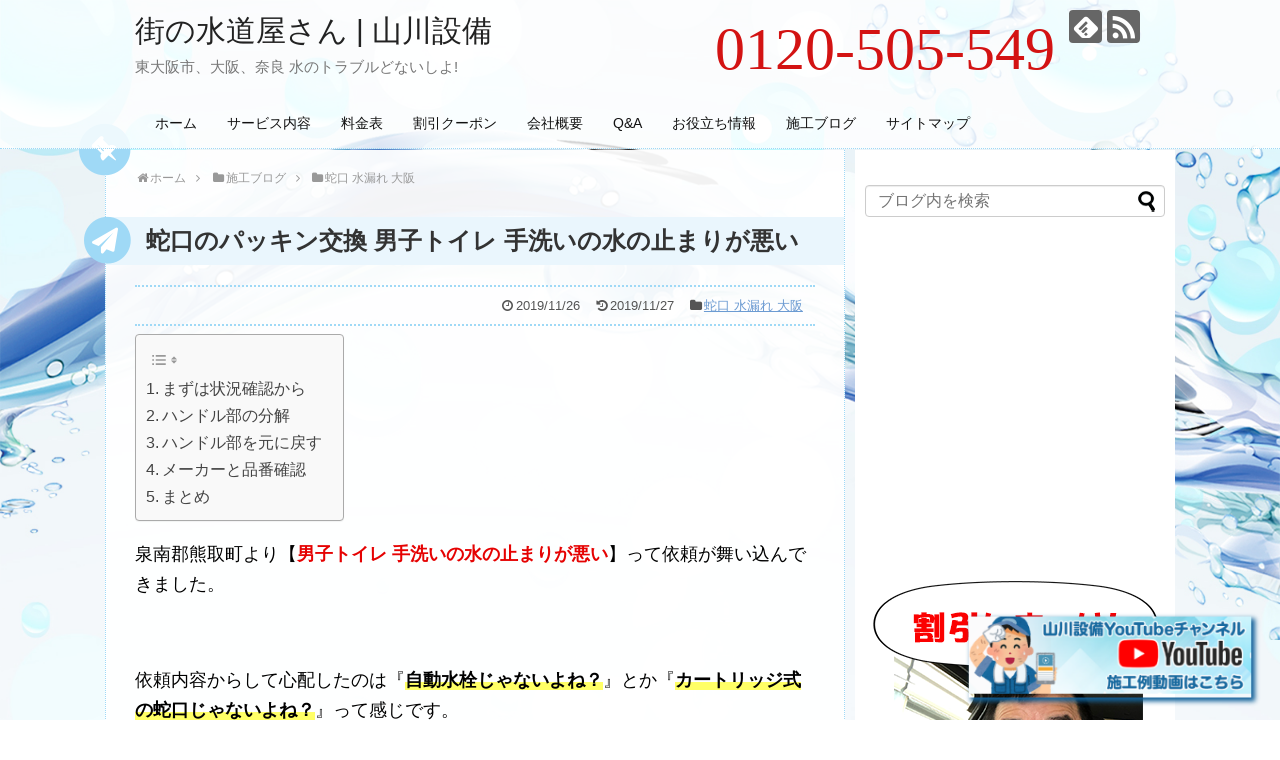

--- FILE ---
content_type: text/html; charset=UTF-8
request_url: https://yamakawasetubi.net/sekou/%E8%9B%87%E5%8F%A3-%E6%B0%B4%E6%BC%8F%E3%82%8C-%E5%A4%A7%E9%98%AA/post-5398/
body_size: 32301
content:
<!DOCTYPE html>
<html dir="ltr" lang="ja" prefix="og: https://ogp.me/ns#">
<head>
<!-- Google Tag Manager -->
<script>(function(w,d,s,l,i){w[l]=w[l]||[];w[l].push({'gtm.start':
new Date().getTime(),event:'gtm.js'});var f=d.getElementsByTagName(s)[0],
j=d.createElement(s),dl=l!='dataLayer'?'&l='+l:'';j.async=true;j.src=
'https://www.googletagmanager.com/gtm.js?id='+i+dl;f.parentNode.insertBefore(j,f);
})(window,document,'script','dataLayer','GTM-TXB52FCV');</script>
<!-- End Google Tag Manager -->
<!-- Global site tag (gtag.js) - Google Analytics -->
<script async src="https://www.googletagmanager.com/gtag/js?id=G-YD1JS5EPMD"></script>
<script>
  window.dataLayer = window.dataLayer || [];
  function gtag(){dataLayer.push(arguments);}
  gtag('js', new Date());

  gtag('config', 'G-YD1JS5EPMD');
</script>
<!-- /Global site tag (gtag.js) - Google Analytics -->
<meta charset="UTF-8">
  <meta name="viewport" content="width=1280, maximum-scale=1, user-scalable=yes">
<link rel="alternate" type="application/rss+xml" title="街の水道屋さん | 山川設備 RSS Feed" href="https://yamakawasetubi.net/feed/" />
<link rel="pingback" href="https://yamakawasetubi.net/xmlrpc.php" />
<meta name="description" content="泉南郡熊取町より【男子トイレ 手洗いの水の止まりが悪い】って依頼が舞い込んできました。

 

依頼内容からして心配したのは『自動水栓じゃないよね？』とか『カートリッジ式の蛇口じゃないよね？』って感じです。

 

自動水栓の水の止まりが悪くなったらメーカー手配だし、カートリッジ式の蛇口だとミニセラ水栓のカートリッジや数種類のカートリッジしか常備しておらず手洗いは常備してないから後日作業になっちゃいます。" />
<meta name="keywords" content="蛇口 水漏れ 大阪" />
<!-- OGP -->
<meta property="og:type" content="article">
<meta property="og:description" content="泉南郡熊取町より【男子トイレ 手洗いの水の止まりが悪い】って依頼が舞い込んできました。

 

依頼内容からして心配したのは『自動水栓じゃないよね？』とか『カートリッジ式の蛇口じゃないよね？』って感じです。

 

自動水栓の水の止まりが悪くなったらメーカー手配だし、カートリッジ式の蛇口だとミニセラ水栓のカートリッジや数種類のカートリッジしか常備しておらず手洗いは常備してないから後日作業になっちゃいます。">
<meta property="og:title" content="蛇口のパッキン交換 男子トイレ 手洗いの水の止まりが悪い">
<meta property="og:url" content="https://yamakawasetubi.net/sekou/%e8%9b%87%e5%8f%a3-%e6%b0%b4%e6%bc%8f%e3%82%8c-%e5%a4%a7%e9%98%aa/post-5398/">
<meta property="og:image" content="https://i0.wp.com/yamakawasetubi.net/wp-content/uploads/2019/11/AD630B30-99FB-40F9-854F-83C84F728D9D.jpeg?fit=4032%2C3024&ssl=1">
<meta property="og:site_name" content="街の水道屋さん | 山川設備">
<meta property="og:locale" content="ja_JP">
<!-- /OGP -->
<!-- Twitter Card -->
<meta name="twitter:card" content="summary">
<meta name="twitter:description" content="泉南郡熊取町より【男子トイレ 手洗いの水の止まりが悪い】って依頼が舞い込んできました。

 

依頼内容からして心配したのは『自動水栓じゃないよね？』とか『カートリッジ式の蛇口じゃないよね？』って感じです。

 

自動水栓の水の止まりが悪くなったらメーカー手配だし、カートリッジ式の蛇口だとミニセラ水栓のカートリッジや数種類のカートリッジしか常備しておらず手洗いは常備してないから後日作業になっちゃいます。">
<meta name="twitter:title" content="蛇口のパッキン交換 男子トイレ 手洗いの水の止まりが悪い">
<meta name="twitter:url" content="https://yamakawasetubi.net/sekou/%e8%9b%87%e5%8f%a3-%e6%b0%b4%e6%bc%8f%e3%82%8c-%e5%a4%a7%e9%98%aa/post-5398/">
<meta name="twitter:image" content="https://i0.wp.com/yamakawasetubi.net/wp-content/uploads/2019/11/AD630B30-99FB-40F9-854F-83C84F728D9D.jpeg?fit=4032%2C3024&ssl=1">
<meta name="twitter:domain" content="yamakawasetubi.net">
<!-- /Twitter Card -->

<div id="fb-root"></div>
<script async defer crossorigin="anonymous" src="https://connect.facebook.net/ja_JP/sdk.js#xfbml=1&version=v3.2&appId=216271985180928&autoLogAppEvents=1"></script>
<script async src="https://platform.twitter.com/widgets.js" charset="utf-8"></script>
<link href="https://use.fontawesome.com/releases/v5.6.1/css/all.css" rel="stylesheet"><style id="jetpack-boost-critical-css">@media all{@font-face{font-family:FontAwesome;font-weight:400;font-style:normal}.fa{display:inline-block;font:normal normal normal 14px/1 FontAwesome;font-size:inherit;text-rendering:auto;-webkit-font-smoothing:antialiased;-moz-osx-font-smoothing:grayscale}.fa-2x{font-size:2em}.fa-fw{width:1.28571429em;text-align:center}.fa-home:before{content:""}.fa-clock-o:before{content:""}.fa-folder:before{content:""}.fa-bars:before{content:""}.fa-angle-double-up:before{content:""}.fa-angle-right:before{content:""}.fa-history:before{content:""}}@media all{@charset "UTF-8";body,html{margin:0;padding:0}body{font-family:"Hiragino Kaku Gothic ProN",Meiryo,Helvetica,Arial,sans-serif;font-size:16px;-webkit-text-size-adjust:100%}img{border-width:0;box-sizing:border-box}.article{font-size:16px;line-height:170%}.article img{max-width:100%;height:auto}.cf:after{content:"";clear:both;display:block}h1,h3{line-height:130%;color:#333}.article h1{position:relative;margin-top:35px;margin-bottom:20px}.article h1{margin-top:30px;margin-bottom:20px;font-size:30px;line-height:117%}.entry-content{margin-bottom:60px}a{color:#2098a8;word-wrap:break-word}blockquote{background:none repeat scroll 0 0 rgba(245,245,245,.8);border:1px solid #fff;margin:1em 0;padding:20px 55px;position:relative}blockquote:before{color:#c8c8c8;content:"“";font-family:serif;font-size:600%;left:0;line-height:1em;position:absolute;top:0}blockquote:after{color:#c8c8c8;content:"”";font-family:serif;font-size:600%;line-height:0;position:absolute;right:0;bottom:-16px}@media screen and (min-width:0\0){blockquote:before{left:-55px}blockquote:after{right:-55px}}ul ul{margin-left:1em}.article ul{line-height:150%}#container{padding:0;margin:0 auto}#body-in,#header-in,#navi-in{width:1070px;margin:0 auto;box-sizing:border-box}#header{margin-bottom:0}#header .alignleft,#header .alignright{margin-bottom:0;width:auto}#header .alignleft{margin-left:30px;margin-right:30px}#header .alignright{height:52px;text-align:right;margin-right:30px;right:0;top:0;position:absolute}#body{margin-top:15px}#main{float:left;box-sizing:border-box;width:740px;padding:20px 29px;border:1px solid #ddd;background-color:#fff;border-radius:4px;margin-bottom:30px;position:relative}#sidebar{float:right;width:300px;margin-bottom:30px}#h-top{min-height:100px;overflow:hidden;background-repeat:no-repeat;background-position:top left;position:relative}#site-title{margin-top:16px;margin-bottom:10px;font-size:30px;line-height:100%}#site-title a{text-decoration:none;color:#222;font-size:30px;font-weight:400}#site-description{color:#777;margin:0;line-height:140%;font-size:15px;margin-right:20px;margin-bottom:10px;font-weight:400}#navi ul{position:relative;clear:both;border:1px solid #ddd;background-color:#f7f7f7;border-radius:3px;margin:0;padding:0;width:100%;box-sizing:border-box}#navi ul ul{box-sizing:content-box}#navi ul>li{float:left;list-style:none;position:relative}#navi ul li a{font-size:14px;display:block;padding:.3em .7em;color:#111;text-decoration:none;z-index:99}#navi ul.sub-menu{display:none;position:absolute;margin-left:0;min-width:200px;border:1px solid #ddd;list-style:none;padding-left:0;z-index:99}#navi .sub-menu li{position:relative;border:none;float:none;height:31px}#container:after,#navi ul:after,.clearfix:after{display:block;visibility:hidden;clear:both;height:0;content:" ";font-size:0}#container,#navi ul,.clearfix{display:block}#searchform{position:relative;margin-top:25px}#s{width:100%;margin-bottom:20px;padding-top:4px;padding-bottom:4px;box-sizing:border-box;height:32px;color:#333}#searchsubmit{position:absolute;width:30px;height:26px;border:none;z-index:0;top:3px;right:3px}#main .post{margin-bottom:59px}.post-meta{margin-bottom:.5em;text-align:right;background-color:#f7f7f7;color:#555;font-size:16px}.post-meta .category,.post-meta .post-date,.post-meta .post-update{padding-right:.7em}.wp-caption img{margin:0;padding:0;border:0 none}#breadcrumb{margin-bottom:20px;color:#777;font-size:13px}div#breadcrumb div{display:inline}#breadcrumb span.sp{margin:0 10px}#breadcrumb a{text-decoration:none;color:#777}.related-entry-thumb img{border:0;width:100px;height:100px;display:block}input[type=text]{background-color:#fff;background-image:none;border:1px solid #ccc;border-radius:4px;box-shadow:0 1px 1px rgba(0,0,0,.075) inset;color:#333;font-size:16px;line-height:1.42857;padding:6px 12px;width:100%;box-sizing:border-box}input[type=submit]{display:inline-block;margin-bottom:20px;padding:8px 14px;border:1px solid #777;border-radius:3px;background:#fff;color:#333;text-decoration:none;font-weight:700;line-height:normal}option{padding:5px}#sidebar h3{margin-bottom:10px;font-size:20px}#sidebar .widget{margin-bottom:45px}.widget_search{margin-bottom:0}.widget_new_popular ul li img{border:medium none;display:inline;float:left;margin-top:3px;margin-right:5px;width:75px;height:75px;margin-bottom:10px}#page-top{position:fixed;display:none;right:10px;bottom:10px}#page-top a{color:#fff;padding:7px;text-decoration:none;display:block;text-align:center;background-color:#aaa;line-height:100%;border-radius:4px;font-size:11px}#mobile-menu{display:none}#mobile-menu a{color:#333;padding:4px 8px;text-decoration:none;display:block;text-align:center;line-height:100%;border-radius:3px;position:absolute;right:7px;font-size:15px;margin-top:3px}img.line-btn-img-mini{display:none}.sns-follow-msg{margin:8px 0 0 0;font-size:medium}#header .sns-follow-msg{display:none}ul.snsp{list-style:none;padding-left:0;margin:10px 0 15px}ul.snsp li{display:inline;margin-right:5px}ul.snsp li a{font-size:19px;line-height:170%;text-decoration:none}ul.snsp li{display:inline-block;margin-right:5px}ul.snsp li a{text-decoration:none}ul.snsp li a span{display:block;font-size:33px;width:33px;height:33px;overflow:hidden;border-radius:4px;background-color:#666;color:#fff}img,svg,video{max-width:100%}.widget_archive label.screen-reader-text,.widget_categories label.screen-reader-text{display:none}}@media all{@media screen and (max-width:1110px){div#body-in,div#header-in,div#navi-in{width:740px}#site-title{margin-right:30px}div#sidebar{clear:both;float:none;padding:15px;width:auto;position:static!important}#mobile-menu{display:block;position:relative}#header .alignright{display:none}#navi ul{display:none;border:0}#navi ul li{float:none;display:block;height:auto}#navi ul li a{font-size:medium;padding:10px;color:#111}#navi ul.sub-menu{position:relative;width:auto;border-width:0}#navi .sub-menu li{height:auto;padding-left:30px}}@media screen and (min-width:1111px){#navi ul.sub-menu{display:none}}}@media all{@charset "UTF-8";body{background-image:url(https://im-cocoon.net/wp-content/uploads/bg-2.png);background-position:left top;background-size:cover;background-attachment:fixed}a{color:#6c9bd2;text-decoration:underline}#header{background:0 0}#navi{border-bottom:1px dotted #9fd9f6;background-color:rgba(255,255,255,.5)}#navi .sub-menu li{height:44px}#navi ul{background:0 0;border:none}#navi ul li{padding:5px}#navi ul li a{padding:10px}#navi ul.sub-menu{border:none;background-color:#eaf6fd;opacity:.95}#navi-in{width:1000px}#body{margin-top:0}#main{border:none;border-left:1px dotted #9fd9f6;border-right:1px dotted #9fd9f6;-webkit-border-radius:0px;-moz-border-radius:0;border-radius:0;background-color:rgba(255,255,255,.95);margin:0;position:relative}div#main:before{font-family:FontAwesome;content:"";color:#9fd9f6;font-size:60px;position:absolute;top:-30px;left:-27px}div#main:after{font-family:FontAwesome;content:"";color:#fff;font-size:30px;position:absolute;top:-15px;left:-11px;-webkit-transform:rotate(315deg);-moz-transform:rotate(3155deg);transform:rotate(315deg)}#breadcrumb a,#breadcrumb span{font-size:12px;color:#999}.article h1{background-color:#eaf6fd;font-size:24px;margin:30px -29px 20px;padding:10px 10px 10px 40px;position:relative}.article h1:before{font-family:FontAwesome;content:"";color:#9fd9f6;font-size:52px;position:absolute;left:-22px}.article h1:after{font-family:FontAwesome;content:"";color:#fff;font-size:25px;position:absolute;top:11px;left:-14px}.post-meta{padding:3px;border-style:dotted;border-width:2px 0;border-color:#9fd9f6;background:0 0}.post-meta a,.post-meta span,.post-meta time{font-size:13px}ul.snsp li a{color:inherit}#sidebar{margin:0;padding:0 15px;background-color:rgba(255,255,255,.95)}#sidebar .widget{margin-bottom:20px}#sidebar aside{-webkit-border-radius:5px;-moz-border-radius:5px;border-radius:5px}#sidebar aside h3{margin-top:10px;padding-left:5px;border-bottom:1px dotted #eaf6fd;font-size:20px;position:relative}#sidebar aside h3:before{font-family:FontAwesome;content:"";color:#fff;font-size:30px;position:absolute;left:-28px}#sidebar aside h3:after{font-family:FontAwesome;content:"";color:#9fd9f6;font-size:30px;position:absolute;top:-2px;left:-28px}#sidebar-widget{overflow:initial}#page-top a{border-radius:5px;background-color:#eee;color:#333}}@media all{@font-face{font-family:icomoon;font-weight:400;font-style:normal}[class^=icon-]{font-family:icomoon!important;speak:none;font-style:normal;font-weight:400;font-variant:normal;text-transform:none;line-height:1;letter-spacing:0;-webkit-font-feature-settings:"liga";-moz-font-feature-settings:"liga=1";-moz-font-feature-settings:"liga";-ms-font-feature-settings:"liga"1;font-feature-settings:"liga";-webkit-font-variant-ligatures:discretionary-ligatures;font-variant-ligatures:discretionary-ligatures;-webkit-font-smoothing:antialiased;-moz-osx-font-smoothing:grayscale}.icon-feedly-logo:before{content:"";color:#fff}.icon-rss-logo:before{content:"";color:#fff}}@media all{@charset "UTF-8";#header{background-color:rgba(255,255,255,.8);position:fixed;width:100%;z-index:99;top:0}#navi{background-color:rgba(255,255,255,.8);position:fixed;width:100%;z-index:99;top:100px}#body{top:150px;position:relative;margin-bottom:150px}body{background-image:url(https://yamakawasetubi.net/wp-content/themes/simplicity2-child/img/bg.jpg);background-position:left top;background-size:cover;background-attachment:fixed}.ttel{position:absolute;right:120px;font-size:60px;top:15px;font-family:impact;color:#d31313}#sidebar{padding:10px;background:#fff}.top_news{box-sizing:border-box;margin:20px auto 20px;padding:5px;background:#fff;padding:15px;border:2px solid red}@media screen and (max-width:1110px){.ttel{position:absolute;right:60px;font-size:40px;top:15px;font-family:impact;color:#d31313}}.cta_sp,.ttel_sp{display:none}.ttel_sp{display:block;position:fixed;bottom:20px;right:20px;width:300px;box-shadow:3px 3px 5px 1px rgb(19 98 154)}.ttel_sp a:nth-child(2){display:none}.article{font-size:18px}li{list-style:none}.article ul{padding:0}@media screen and (max-width:639px){#navi #navi-in ul li a{padding:12px 7px}#page-top{display:block!important;bottom:100px!important}.cta_sp,.ttel_sp{display:block;bottom:0;position:fixed;display:flex;right:initial;box-shadow:none;width:100%}.ttel_sp a{width:50%;display:block}.ttel_sp a:nth-child(2){background:#175ff3;display:block}.ttel_sp a img{display:block}.ttel{display:none}.cta_sp{position:fixed;bottom:0;opacity:.8;display:none}#navi{position:relative}#body{top:100px;position:relative;margin-bottom:150px}.top_news{width:90%}}}@media all{#ez-toc-container{background:#f9f9f9;border:1px solid #aaa;border-radius:4px;-webkit-box-shadow:0 1px 1px rgba(0,0,0,.05);box-shadow:0 1px 1px rgba(0,0,0,.05);display:table;margin-bottom:1em;padding:10px;position:relative;width:auto}#ez-toc-container ul ul{margin-left:1.5em}#ez-toc-container li,#ez-toc-container ul{padding:0}#ez-toc-container li,#ez-toc-container ul,#ez-toc-container ul li{background:0 0;list-style:none;line-height:1.6;margin:0;overflow:hidden;z-index:1}#ez-toc-container a{color:#444;box-shadow:none;text-decoration:none;text-shadow:none;display:inline-flex;align-items:stretch;flex-wrap:nowrap}#ez-toc-container input{position:absolute;left:-999em}#ez-toc-container label{position:relative;display:initial}div#ez-toc-container{padding-right:20px}.ez-toc-icon-toggle-span{display:flex;align-items:center;width:35px;height:30px;justify-content:center;direction:ltr}}.fa{-moz-osx-font-smoothing:grayscale;-webkit-font-smoothing:antialiased;display:inline-block;font-style:normal;font-variant:normal;text-rendering:auto;line-height:1}.fa-2x{font-size:2em}.fa-fw{text-align:center;width:1.25em}.fa-angle-double-up:before{content:""}.fa-angle-right:before{content:""}.fa-bars:before{content:""}.fa-folder:before{content:""}.fa-history:before{content:""}.fa-home:before{content:""}@font-face{font-family:"Font Awesome 5 Free";font-style:normal;font-weight:400}@font-face{font-family:"Font Awesome 5 Free";font-style:normal;font-weight:900}.fa{font-family:"Font Awesome 5 Free"}.fa{font-weight:900}@media all{.wp-video{max-width:100%;height:auto}video.wp-video-shortcode{max-width:100%;display:inline-block}}@media all{@charset "UTF-8";.screen-reader-text{clip:rect(1px,1px,1px,1px);word-wrap:normal!important;border:0;-webkit-clip-path:inset(50%);clip-path:inset(50%);height:1px;margin:-1px;overflow:hidden;padding:0;position:absolute!important;width:1px}}@media all{@charset "UTF-8";ul{box-sizing:border-box}.entry-content{counter-reset:footnotes}.screen-reader-text{clip:rect(1px,1px,1px,1px);word-wrap:normal!important;border:0;-webkit-clip-path:inset(50%);clip-path:inset(50%);height:1px;margin:-1px;overflow:hidden;padding:0;position:absolute;width:1px}html :where(img[class*=wp-image-]){height:auto;max-width:100%}}</style><title>蛇口のパッキン交換 男子トイレ 手洗いの水の止まりが悪い | 街の水道屋さん | 山川設備</title>

		<!-- All in One SEO 4.9.3 - aioseo.com -->
	<meta name="description" content="泉南郡熊取町より【男子トイレ 手洗いの水の止まりが悪い】って依頼が舞い込んできました。 依頼内容からして心配したのは『自動水栓じゃないよね？』とか『カートリッジ式の蛇口じゃないよね？』って感じです。 自動水栓の水の止まりが悪くなったらメーカー手配だし、カートリッジ式の蛇口だとミニセラ水栓のカートリッジや数種類のカートリッジしか常備しておらず手洗いは常備してないから後日作業になっちゃいます。" />
	<meta name="robots" content="max-image-preview:large" />
	<meta name="author" content="yama"/>
	<meta name="google-site-verification" content="z23VhPndulI4wJIcif3fzGAJ6KXzbKEzo9cV_LN7ckI" />
	<link rel="canonical" href="https://yamakawasetubi.net/sekou/%e8%9b%87%e5%8f%a3-%e6%b0%b4%e6%bc%8f%e3%82%8c-%e5%a4%a7%e9%98%aa/post-5398/" />
	<meta name="generator" content="All in One SEO (AIOSEO) 4.9.3" />
		<meta property="og:locale" content="ja_JP" />
		<meta property="og:site_name" content="街の水道屋さん | 山川設備 | 東大阪市、大阪、奈良 水のトラブルどないしよ!" />
		<meta property="og:type" content="article" />
		<meta property="og:title" content="蛇口のパッキン交換 男子トイレ 手洗いの水の止まりが悪い | 街の水道屋さん | 山川設備" />
		<meta property="og:description" content="泉南郡熊取町より【男子トイレ 手洗いの水の止まりが悪い】って依頼が舞い込んできました。 依頼内容からして心配したのは『自動水栓じゃないよね？』とか『カートリッジ式の蛇口じゃないよね？』って感じです。 自動水栓の水の止まりが悪くなったらメーカー手配だし、カートリッジ式の蛇口だとミニセラ水栓のカートリッジや数種類のカートリッジしか常備しておらず手洗いは常備してないから後日作業になっちゃいます。" />
		<meta property="og:url" content="https://yamakawasetubi.net/sekou/%e8%9b%87%e5%8f%a3-%e6%b0%b4%e6%bc%8f%e3%82%8c-%e5%a4%a7%e9%98%aa/post-5398/" />
		<meta property="article:published_time" content="2019-11-26T08:42:03+00:00" />
		<meta property="article:modified_time" content="2019-11-27T08:30:55+00:00" />
		<meta property="article:publisher" content="https://facebook.com/山川設備" />
		<meta name="twitter:card" content="summary" />
		<meta name="twitter:site" content="@山川設備" />
		<meta name="twitter:title" content="蛇口のパッキン交換 男子トイレ 手洗いの水の止まりが悪い | 街の水道屋さん | 山川設備" />
		<meta name="twitter:description" content="泉南郡熊取町より【男子トイレ 手洗いの水の止まりが悪い】って依頼が舞い込んできました。 依頼内容からして心配したのは『自動水栓じゃないよね？』とか『カートリッジ式の蛇口じゃないよね？』って感じです。 自動水栓の水の止まりが悪くなったらメーカー手配だし、カートリッジ式の蛇口だとミニセラ水栓のカートリッジや数種類のカートリッジしか常備しておらず手洗いは常備してないから後日作業になっちゃいます。" />
		<meta name="twitter:creator" content="@山川設備" />
		<script type="application/ld+json" class="aioseo-schema">
			{"@context":"https:\/\/schema.org","@graph":[{"@type":"Article","@id":"https:\/\/yamakawasetubi.net\/sekou\/%e8%9b%87%e5%8f%a3-%e6%b0%b4%e6%bc%8f%e3%82%8c-%e5%a4%a7%e9%98%aa\/post-5398\/#article","name":"\u86c7\u53e3\u306e\u30d1\u30c3\u30ad\u30f3\u4ea4\u63db \u7537\u5b50\u30c8\u30a4\u30ec \u624b\u6d17\u3044\u306e\u6c34\u306e\u6b62\u307e\u308a\u304c\u60aa\u3044 | \u8857\u306e\u6c34\u9053\u5c4b\u3055\u3093 | \u5c71\u5ddd\u8a2d\u5099","headline":"\u86c7\u53e3\u306e\u30d1\u30c3\u30ad\u30f3\u4ea4\u63db \u7537\u5b50\u30c8\u30a4\u30ec \u624b\u6d17\u3044\u306e\u6c34\u306e\u6b62\u307e\u308a\u304c\u60aa\u3044","author":{"@id":"https:\/\/yamakawasetubi.net\/author\/yama\/#author"},"publisher":{"@id":"https:\/\/yamakawasetubi.net\/#organization"},"image":{"@type":"ImageObject","url":"https:\/\/i0.wp.com\/yamakawasetubi.net\/wp-content\/uploads\/2019\/11\/AD630B30-99FB-40F9-854F-83C84F728D9D.jpeg?fit=4032%2C3024&ssl=1","width":4032,"height":3024,"caption":"\u3010\u65b0\u3057\u3044\u30d1\u30c3\u30ad\u30f3\u3092\u53d6\u308a\u4ed8\u3051\u3011"},"datePublished":"2019-11-26T17:42:03+09:00","dateModified":"2019-11-27T17:30:55+09:00","inLanguage":"ja","mainEntityOfPage":{"@id":"https:\/\/yamakawasetubi.net\/sekou\/%e8%9b%87%e5%8f%a3-%e6%b0%b4%e6%bc%8f%e3%82%8c-%e5%a4%a7%e9%98%aa\/post-5398\/#webpage"},"isPartOf":{"@id":"https:\/\/yamakawasetubi.net\/sekou\/%e8%9b%87%e5%8f%a3-%e6%b0%b4%e6%bc%8f%e3%82%8c-%e5%a4%a7%e9%98%aa\/post-5398\/#webpage"},"articleSection":"\u86c7\u53e3 \u6c34\u6f0f\u308c \u5927\u962a, \u30d1\u30c3\u30ad\u30f3\u4ea4\u63db, \u86c7\u53e3 \u6c34\u6f0f\u308c"},{"@type":"BreadcrumbList","@id":"https:\/\/yamakawasetubi.net\/sekou\/%e8%9b%87%e5%8f%a3-%e6%b0%b4%e6%bc%8f%e3%82%8c-%e5%a4%a7%e9%98%aa\/post-5398\/#breadcrumblist","itemListElement":[{"@type":"ListItem","@id":"https:\/\/yamakawasetubi.net#listItem","position":1,"name":"Home","item":"https:\/\/yamakawasetubi.net","nextItem":{"@type":"ListItem","@id":"https:\/\/yamakawasetubi.net\/category\/sekou\/#listItem","name":"\u65bd\u5de5\u30d6\u30ed\u30b0"}},{"@type":"ListItem","@id":"https:\/\/yamakawasetubi.net\/category\/sekou\/#listItem","position":2,"name":"\u65bd\u5de5\u30d6\u30ed\u30b0","item":"https:\/\/yamakawasetubi.net\/category\/sekou\/","nextItem":{"@type":"ListItem","@id":"https:\/\/yamakawasetubi.net\/category\/sekou\/%e8%9b%87%e5%8f%a3-%e6%b0%b4%e6%bc%8f%e3%82%8c-%e5%a4%a7%e9%98%aa\/#listItem","name":"\u86c7\u53e3 \u6c34\u6f0f\u308c \u5927\u962a"},"previousItem":{"@type":"ListItem","@id":"https:\/\/yamakawasetubi.net#listItem","name":"Home"}},{"@type":"ListItem","@id":"https:\/\/yamakawasetubi.net\/category\/sekou\/%e8%9b%87%e5%8f%a3-%e6%b0%b4%e6%bc%8f%e3%82%8c-%e5%a4%a7%e9%98%aa\/#listItem","position":3,"name":"\u86c7\u53e3 \u6c34\u6f0f\u308c \u5927\u962a","item":"https:\/\/yamakawasetubi.net\/category\/sekou\/%e8%9b%87%e5%8f%a3-%e6%b0%b4%e6%bc%8f%e3%82%8c-%e5%a4%a7%e9%98%aa\/","nextItem":{"@type":"ListItem","@id":"https:\/\/yamakawasetubi.net\/sekou\/%e8%9b%87%e5%8f%a3-%e6%b0%b4%e6%bc%8f%e3%82%8c-%e5%a4%a7%e9%98%aa\/post-5398\/#listItem","name":"\u86c7\u53e3\u306e\u30d1\u30c3\u30ad\u30f3\u4ea4\u63db \u7537\u5b50\u30c8\u30a4\u30ec \u624b\u6d17\u3044\u306e\u6c34\u306e\u6b62\u307e\u308a\u304c\u60aa\u3044"},"previousItem":{"@type":"ListItem","@id":"https:\/\/yamakawasetubi.net\/category\/sekou\/#listItem","name":"\u65bd\u5de5\u30d6\u30ed\u30b0"}},{"@type":"ListItem","@id":"https:\/\/yamakawasetubi.net\/sekou\/%e8%9b%87%e5%8f%a3-%e6%b0%b4%e6%bc%8f%e3%82%8c-%e5%a4%a7%e9%98%aa\/post-5398\/#listItem","position":4,"name":"\u86c7\u53e3\u306e\u30d1\u30c3\u30ad\u30f3\u4ea4\u63db \u7537\u5b50\u30c8\u30a4\u30ec \u624b\u6d17\u3044\u306e\u6c34\u306e\u6b62\u307e\u308a\u304c\u60aa\u3044","previousItem":{"@type":"ListItem","@id":"https:\/\/yamakawasetubi.net\/category\/sekou\/%e8%9b%87%e5%8f%a3-%e6%b0%b4%e6%bc%8f%e3%82%8c-%e5%a4%a7%e9%98%aa\/#listItem","name":"\u86c7\u53e3 \u6c34\u6f0f\u308c \u5927\u962a"}}]},{"@type":"Organization","@id":"https:\/\/yamakawasetubi.net\/#organization","name":"\u5c71\u5ddd\u8a2d\u5099","description":"\u6771\u5927\u962a\u5e02\u3001\u5927\u962a\u3001\u5948\u826f \u6c34\u306e\u30c8\u30e9\u30d6\u30eb\u3069\u306a\u3044\u3057\u3088!","url":"https:\/\/yamakawasetubi.net\/","telephone":"+81120505549","sameAs":["https:\/\/facebook.com\/\u5c71\u5ddd\u8a2d\u5099","https:\/\/x.com\/\u5c71\u5ddd\u8a2d\u5099","https:\/\/instagram.com\/\u5c71\u5ddd\u8a2d\u5099","https:\/\/youtube.com\/\u5c71\u5ddd\u8a2d\u5099"]},{"@type":"Person","@id":"https:\/\/yamakawasetubi.net\/author\/yama\/#author","url":"https:\/\/yamakawasetubi.net\/author\/yama\/","name":"yama","image":{"@type":"ImageObject","@id":"https:\/\/yamakawasetubi.net\/sekou\/%e8%9b%87%e5%8f%a3-%e6%b0%b4%e6%bc%8f%e3%82%8c-%e5%a4%a7%e9%98%aa\/post-5398\/#authorImage","url":"https:\/\/secure.gravatar.com\/avatar\/2bfd2c79a00192856f378915444478f9b0561838ca3d62af1ce7ce724fb21ad9?s=96&d=mm&r=g","width":96,"height":96,"caption":"yama"}},{"@type":"WebPage","@id":"https:\/\/yamakawasetubi.net\/sekou\/%e8%9b%87%e5%8f%a3-%e6%b0%b4%e6%bc%8f%e3%82%8c-%e5%a4%a7%e9%98%aa\/post-5398\/#webpage","url":"https:\/\/yamakawasetubi.net\/sekou\/%e8%9b%87%e5%8f%a3-%e6%b0%b4%e6%bc%8f%e3%82%8c-%e5%a4%a7%e9%98%aa\/post-5398\/","name":"\u86c7\u53e3\u306e\u30d1\u30c3\u30ad\u30f3\u4ea4\u63db \u7537\u5b50\u30c8\u30a4\u30ec \u624b\u6d17\u3044\u306e\u6c34\u306e\u6b62\u307e\u308a\u304c\u60aa\u3044 | \u8857\u306e\u6c34\u9053\u5c4b\u3055\u3093 | \u5c71\u5ddd\u8a2d\u5099","description":"\u6cc9\u5357\u90e1\u718a\u53d6\u753a\u3088\u308a\u3010\u7537\u5b50\u30c8\u30a4\u30ec \u624b\u6d17\u3044\u306e\u6c34\u306e\u6b62\u307e\u308a\u304c\u60aa\u3044\u3011\u3063\u3066\u4f9d\u983c\u304c\u821e\u3044\u8fbc\u3093\u3067\u304d\u307e\u3057\u305f\u3002 \u4f9d\u983c\u5185\u5bb9\u304b\u3089\u3057\u3066\u5fc3\u914d\u3057\u305f\u306e\u306f\u300e\u81ea\u52d5\u6c34\u6813\u3058\u3083\u306a\u3044\u3088\u306d\uff1f\u300f\u3068\u304b\u300e\u30ab\u30fc\u30c8\u30ea\u30c3\u30b8\u5f0f\u306e\u86c7\u53e3\u3058\u3083\u306a\u3044\u3088\u306d\uff1f\u300f\u3063\u3066\u611f\u3058\u3067\u3059\u3002 \u81ea\u52d5\u6c34\u6813\u306e\u6c34\u306e\u6b62\u307e\u308a\u304c\u60aa\u304f\u306a\u3063\u305f\u3089\u30e1\u30fc\u30ab\u30fc\u624b\u914d\u3060\u3057\u3001\u30ab\u30fc\u30c8\u30ea\u30c3\u30b8\u5f0f\u306e\u86c7\u53e3\u3060\u3068\u30df\u30cb\u30bb\u30e9\u6c34\u6813\u306e\u30ab\u30fc\u30c8\u30ea\u30c3\u30b8\u3084\u6570\u7a2e\u985e\u306e\u30ab\u30fc\u30c8\u30ea\u30c3\u30b8\u3057\u304b\u5e38\u5099\u3057\u3066\u304a\u3089\u305a\u624b\u6d17\u3044\u306f\u5e38\u5099\u3057\u3066\u306a\u3044\u304b\u3089\u5f8c\u65e5\u4f5c\u696d\u306b\u306a\u3063\u3061\u3083\u3044\u307e\u3059\u3002","inLanguage":"ja","isPartOf":{"@id":"https:\/\/yamakawasetubi.net\/#website"},"breadcrumb":{"@id":"https:\/\/yamakawasetubi.net\/sekou\/%e8%9b%87%e5%8f%a3-%e6%b0%b4%e6%bc%8f%e3%82%8c-%e5%a4%a7%e9%98%aa\/post-5398\/#breadcrumblist"},"author":{"@id":"https:\/\/yamakawasetubi.net\/author\/yama\/#author"},"creator":{"@id":"https:\/\/yamakawasetubi.net\/author\/yama\/#author"},"image":{"@type":"ImageObject","url":"https:\/\/i0.wp.com\/yamakawasetubi.net\/wp-content\/uploads\/2019\/11\/AD630B30-99FB-40F9-854F-83C84F728D9D.jpeg?fit=4032%2C3024&ssl=1","@id":"https:\/\/yamakawasetubi.net\/sekou\/%e8%9b%87%e5%8f%a3-%e6%b0%b4%e6%bc%8f%e3%82%8c-%e5%a4%a7%e9%98%aa\/post-5398\/#mainImage","width":4032,"height":3024,"caption":"\u3010\u65b0\u3057\u3044\u30d1\u30c3\u30ad\u30f3\u3092\u53d6\u308a\u4ed8\u3051\u3011"},"primaryImageOfPage":{"@id":"https:\/\/yamakawasetubi.net\/sekou\/%e8%9b%87%e5%8f%a3-%e6%b0%b4%e6%bc%8f%e3%82%8c-%e5%a4%a7%e9%98%aa\/post-5398\/#mainImage"},"datePublished":"2019-11-26T17:42:03+09:00","dateModified":"2019-11-27T17:30:55+09:00"},{"@type":"WebSite","@id":"https:\/\/yamakawasetubi.net\/#website","url":"https:\/\/yamakawasetubi.net\/","name":"\u8857\u306e\u6c34\u9053\u5c4b\u3055\u3093 | \u5c71\u5ddd\u8a2d\u5099","description":"\u6771\u5927\u962a\u5e02\u3001\u5927\u962a\u3001\u5948\u826f \u6c34\u306e\u30c8\u30e9\u30d6\u30eb\u3069\u306a\u3044\u3057\u3088!","inLanguage":"ja","publisher":{"@id":"https:\/\/yamakawasetubi.net\/#organization"}}]}
		</script>
		<!-- All in One SEO -->

<link rel='dns-prefetch' href='//stats.wp.com' />
<link rel='preconnect' href='//i0.wp.com' />
<link rel='preconnect' href='//c0.wp.com' />
<link rel="alternate" type="application/rss+xml" title="街の水道屋さん | 山川設備 &raquo; フィード" href="https://yamakawasetubi.net/feed/" />
<link rel="alternate" type="application/rss+xml" title="街の水道屋さん | 山川設備 &raquo; コメントフィード" href="https://yamakawasetubi.net/comments/feed/" />
<link rel="alternate" title="oEmbed (JSON)" type="application/json+oembed" href="https://yamakawasetubi.net/wp-json/oembed/1.0/embed?url=https%3A%2F%2Fyamakawasetubi.net%2Fsekou%2F%25e8%259b%2587%25e5%258f%25a3-%25e6%25b0%25b4%25e6%25bc%258f%25e3%2582%258c-%25e5%25a4%25a7%25e9%2598%25aa%2Fpost-5398%2F" />
<link rel="alternate" title="oEmbed (XML)" type="text/xml+oembed" href="https://yamakawasetubi.net/wp-json/oembed/1.0/embed?url=https%3A%2F%2Fyamakawasetubi.net%2Fsekou%2F%25e8%259b%2587%25e5%258f%25a3-%25e6%25b0%25b4%25e6%25bc%258f%25e3%2582%258c-%25e5%25a4%25a7%25e9%2598%25aa%2Fpost-5398%2F&#038;format=xml" />
		<!-- This site uses the Google Analytics by MonsterInsights plugin v9.11.1 - Using Analytics tracking - https://www.monsterinsights.com/ -->
		<!-- Note: MonsterInsights is not currently configured on this site. The site owner needs to authenticate with Google Analytics in the MonsterInsights settings panel. -->
					<!-- No tracking code set -->
				<!-- / Google Analytics by MonsterInsights -->
		<style id='wp-img-auto-sizes-contain-inline-css' type='text/css'>
img:is([sizes=auto i],[sizes^="auto," i]){contain-intrinsic-size:3000px 1500px}
/*# sourceURL=wp-img-auto-sizes-contain-inline-css */
</style>
<noscript><link rel='stylesheet' id='simplicity-style-css' href='https://yamakawasetubi.net/wp-content/themes/simplicity2/style.css?ver=6.9&#038;fver=20200501030622' type='text/css' media='all' />
</noscript><link data-media="all" onload="this.media=this.dataset.media; delete this.dataset.media; this.removeAttribute( &apos;onload&apos; );" rel='stylesheet' id='simplicity-style-css' href='https://yamakawasetubi.net/wp-content/themes/simplicity2/style.css?ver=6.9&#038;fver=20200501030622' type='text/css' media="not all" />
<noscript><link rel='stylesheet' id='responsive-style-css' href='https://yamakawasetubi.net/wp-content/themes/simplicity2/css/responsive-pc.css?ver=6.9&#038;fver=20200501030622' type='text/css' media='all' />
</noscript><link data-media="all" onload="this.media=this.dataset.media; delete this.dataset.media; this.removeAttribute( &apos;onload&apos; );" rel='stylesheet' id='responsive-style-css' href='https://yamakawasetubi.net/wp-content/themes/simplicity2/css/responsive-pc.css?ver=6.9&#038;fver=20200501030622' type='text/css' media="not all" />
<noscript><link rel='stylesheet' id='skin-style-css' href='https://yamakawasetubi.net/wp-content/themes/simplicity2/skins/sky-pop/style.css?ver=6.9&#038;fver=20200501030622' type='text/css' media='all' />
</noscript><link data-media="all" onload="this.media=this.dataset.media; delete this.dataset.media; this.removeAttribute( &apos;onload&apos; );" rel='stylesheet' id='skin-style-css' href='https://yamakawasetubi.net/wp-content/themes/simplicity2/skins/sky-pop/style.css?ver=6.9&#038;fver=20200501030622' type='text/css' media="not all" />
<noscript><link rel='stylesheet' id='font-awesome-style-css' href='https://yamakawasetubi.net/wp-content/themes/simplicity2/webfonts/css/font-awesome.min.css?ver=6.9&#038;fver=20200501030622' type='text/css' media='all' />
</noscript><link data-media="all" onload="this.media=this.dataset.media; delete this.dataset.media; this.removeAttribute( &apos;onload&apos; );" rel='stylesheet' id='font-awesome-style-css' href='https://yamakawasetubi.net/wp-content/themes/simplicity2/webfonts/css/font-awesome.min.css?ver=6.9&#038;fver=20200501030622' type='text/css' media="not all" />
<noscript><link rel='stylesheet' id='icomoon-style-css' href='https://yamakawasetubi.net/wp-content/themes/simplicity2/webfonts/icomoon/style.css?ver=6.9&#038;fver=20200501030622' type='text/css' media='all' />
</noscript><link data-media="all" onload="this.media=this.dataset.media; delete this.dataset.media; this.removeAttribute( &apos;onload&apos; );" rel='stylesheet' id='icomoon-style-css' href='https://yamakawasetubi.net/wp-content/themes/simplicity2/webfonts/icomoon/style.css?ver=6.9&#038;fver=20200501030622' type='text/css' media="not all" />
<noscript><link rel='stylesheet' id='extension-style-css' href='https://yamakawasetubi.net/wp-content/themes/simplicity2/css/extension.css?ver=6.9&#038;fver=20200501030622' type='text/css' media='all' />
</noscript><link data-media="all" onload="this.media=this.dataset.media; delete this.dataset.media; this.removeAttribute( &apos;onload&apos; );" rel='stylesheet' id='extension-style-css' href='https://yamakawasetubi.net/wp-content/themes/simplicity2/css/extension.css?ver=6.9&#038;fver=20200501030622' type='text/css' media="not all" />
<style id='extension-style-inline-css' type='text/css'>
@media screen and (max-width:639px){.article br{display:block}}
/*# sourceURL=extension-style-inline-css */
</style>
<noscript><link rel='stylesheet' id='child-style-css' href='https://yamakawasetubi.net/wp-content/themes/simplicity2-child/style.css?ver=6.9&#038;fver=20220907125800' type='text/css' media='all' />
</noscript><link data-media="all" onload="this.media=this.dataset.media; delete this.dataset.media; this.removeAttribute( &apos;onload&apos; );" rel='stylesheet' id='child-style-css' href='https://yamakawasetubi.net/wp-content/themes/simplicity2-child/style.css?ver=6.9&#038;fver=20220907125800' type='text/css' media="not all" />
<noscript><link rel='stylesheet' id='print-style-css' href='https://yamakawasetubi.net/wp-content/themes/simplicity2/css/print.css?ver=6.9&#038;fver=20200501030622' type='text/css' media='print' />
</noscript><link data-media="print" onload="this.media=this.dataset.media; delete this.dataset.media; this.removeAttribute( &apos;onload&apos; );" rel='stylesheet' id='print-style-css' href='https://yamakawasetubi.net/wp-content/themes/simplicity2/css/print.css?ver=6.9&#038;fver=20200501030622' type='text/css' media="not all" />
<noscript><link rel='stylesheet' id='sns-twitter-type-style-css' href='https://yamakawasetubi.net/wp-content/themes/simplicity2/css/sns-twitter-type.css?ver=6.9&#038;fver=20200501030622' type='text/css' media='all' />
</noscript><link data-media="all" onload="this.media=this.dataset.media; delete this.dataset.media; this.removeAttribute( &apos;onload&apos; );" rel='stylesheet' id='sns-twitter-type-style-css' href='https://yamakawasetubi.net/wp-content/themes/simplicity2/css/sns-twitter-type.css?ver=6.9&#038;fver=20200501030622' type='text/css' media="not all" />
<style id='wp-emoji-styles-inline-css' type='text/css'>

	img.wp-smiley, img.emoji {
		display: inline !important;
		border: none !important;
		box-shadow: none !important;
		height: 1em !important;
		width: 1em !important;
		margin: 0 0.07em !important;
		vertical-align: -0.1em !important;
		background: none !important;
		padding: 0 !important;
	}
/*# sourceURL=wp-emoji-styles-inline-css */
</style>
<style id='wp-block-library-inline-css' type='text/css'>
:root{--wp-block-synced-color:#7a00df;--wp-block-synced-color--rgb:122,0,223;--wp-bound-block-color:var(--wp-block-synced-color);--wp-editor-canvas-background:#ddd;--wp-admin-theme-color:#007cba;--wp-admin-theme-color--rgb:0,124,186;--wp-admin-theme-color-darker-10:#006ba1;--wp-admin-theme-color-darker-10--rgb:0,107,160.5;--wp-admin-theme-color-darker-20:#005a87;--wp-admin-theme-color-darker-20--rgb:0,90,135;--wp-admin-border-width-focus:2px}@media (min-resolution:192dpi){:root{--wp-admin-border-width-focus:1.5px}}.wp-element-button{cursor:pointer}:root .has-very-light-gray-background-color{background-color:#eee}:root .has-very-dark-gray-background-color{background-color:#313131}:root .has-very-light-gray-color{color:#eee}:root .has-very-dark-gray-color{color:#313131}:root .has-vivid-green-cyan-to-vivid-cyan-blue-gradient-background{background:linear-gradient(135deg,#00d084,#0693e3)}:root .has-purple-crush-gradient-background{background:linear-gradient(135deg,#34e2e4,#4721fb 50%,#ab1dfe)}:root .has-hazy-dawn-gradient-background{background:linear-gradient(135deg,#faaca8,#dad0ec)}:root .has-subdued-olive-gradient-background{background:linear-gradient(135deg,#fafae1,#67a671)}:root .has-atomic-cream-gradient-background{background:linear-gradient(135deg,#fdd79a,#004a59)}:root .has-nightshade-gradient-background{background:linear-gradient(135deg,#330968,#31cdcf)}:root .has-midnight-gradient-background{background:linear-gradient(135deg,#020381,#2874fc)}:root{--wp--preset--font-size--normal:16px;--wp--preset--font-size--huge:42px}.has-regular-font-size{font-size:1em}.has-larger-font-size{font-size:2.625em}.has-normal-font-size{font-size:var(--wp--preset--font-size--normal)}.has-huge-font-size{font-size:var(--wp--preset--font-size--huge)}.has-text-align-center{text-align:center}.has-text-align-left{text-align:left}.has-text-align-right{text-align:right}.has-fit-text{white-space:nowrap!important}#end-resizable-editor-section{display:none}.aligncenter{clear:both}.items-justified-left{justify-content:flex-start}.items-justified-center{justify-content:center}.items-justified-right{justify-content:flex-end}.items-justified-space-between{justify-content:space-between}.screen-reader-text{border:0;clip-path:inset(50%);height:1px;margin:-1px;overflow:hidden;padding:0;position:absolute;width:1px;word-wrap:normal!important}.screen-reader-text:focus{background-color:#ddd;clip-path:none;color:#444;display:block;font-size:1em;height:auto;left:5px;line-height:normal;padding:15px 23px 14px;text-decoration:none;top:5px;width:auto;z-index:100000}html :where(.has-border-color){border-style:solid}html :where([style*=border-top-color]){border-top-style:solid}html :where([style*=border-right-color]){border-right-style:solid}html :where([style*=border-bottom-color]){border-bottom-style:solid}html :where([style*=border-left-color]){border-left-style:solid}html :where([style*=border-width]){border-style:solid}html :where([style*=border-top-width]){border-top-style:solid}html :where([style*=border-right-width]){border-right-style:solid}html :where([style*=border-bottom-width]){border-bottom-style:solid}html :where([style*=border-left-width]){border-left-style:solid}html :where(img[class*=wp-image-]){height:auto;max-width:100%}:where(figure){margin:0 0 1em}html :where(.is-position-sticky){--wp-admin--admin-bar--position-offset:var(--wp-admin--admin-bar--height,0px)}@media screen and (max-width:600px){html :where(.is-position-sticky){--wp-admin--admin-bar--position-offset:0px}}

/*# sourceURL=wp-block-library-inline-css */
</style><noscript><link rel='stylesheet' id='mediaelement-css' href='https://c0.wp.com/c/6.9/wp-includes/js/mediaelement/mediaelementplayer-legacy.min.css' type='text/css' media='all' />
</noscript><link data-media="all" onload="this.media=this.dataset.media; delete this.dataset.media; this.removeAttribute( &apos;onload&apos; );" rel='stylesheet' id='mediaelement-css' href='https://c0.wp.com/c/6.9/wp-includes/js/mediaelement/mediaelementplayer-legacy.min.css' type='text/css' media="not all" />
<noscript><link rel='stylesheet' id='wp-mediaelement-css' href='https://c0.wp.com/c/6.9/wp-includes/js/mediaelement/wp-mediaelement.min.css' type='text/css' media='all' />
</noscript><link data-media="all" onload="this.media=this.dataset.media; delete this.dataset.media; this.removeAttribute( &apos;onload&apos; );" rel='stylesheet' id='wp-mediaelement-css' href='https://c0.wp.com/c/6.9/wp-includes/js/mediaelement/wp-mediaelement.min.css' type='text/css' media="not all" />
<style id='global-styles-inline-css' type='text/css'>
:root{--wp--preset--aspect-ratio--square: 1;--wp--preset--aspect-ratio--4-3: 4/3;--wp--preset--aspect-ratio--3-4: 3/4;--wp--preset--aspect-ratio--3-2: 3/2;--wp--preset--aspect-ratio--2-3: 2/3;--wp--preset--aspect-ratio--16-9: 16/9;--wp--preset--aspect-ratio--9-16: 9/16;--wp--preset--color--black: #000000;--wp--preset--color--cyan-bluish-gray: #abb8c3;--wp--preset--color--white: #ffffff;--wp--preset--color--pale-pink: #f78da7;--wp--preset--color--vivid-red: #cf2e2e;--wp--preset--color--luminous-vivid-orange: #ff6900;--wp--preset--color--luminous-vivid-amber: #fcb900;--wp--preset--color--light-green-cyan: #7bdcb5;--wp--preset--color--vivid-green-cyan: #00d084;--wp--preset--color--pale-cyan-blue: #8ed1fc;--wp--preset--color--vivid-cyan-blue: #0693e3;--wp--preset--color--vivid-purple: #9b51e0;--wp--preset--gradient--vivid-cyan-blue-to-vivid-purple: linear-gradient(135deg,rgb(6,147,227) 0%,rgb(155,81,224) 100%);--wp--preset--gradient--light-green-cyan-to-vivid-green-cyan: linear-gradient(135deg,rgb(122,220,180) 0%,rgb(0,208,130) 100%);--wp--preset--gradient--luminous-vivid-amber-to-luminous-vivid-orange: linear-gradient(135deg,rgb(252,185,0) 0%,rgb(255,105,0) 100%);--wp--preset--gradient--luminous-vivid-orange-to-vivid-red: linear-gradient(135deg,rgb(255,105,0) 0%,rgb(207,46,46) 100%);--wp--preset--gradient--very-light-gray-to-cyan-bluish-gray: linear-gradient(135deg,rgb(238,238,238) 0%,rgb(169,184,195) 100%);--wp--preset--gradient--cool-to-warm-spectrum: linear-gradient(135deg,rgb(74,234,220) 0%,rgb(151,120,209) 20%,rgb(207,42,186) 40%,rgb(238,44,130) 60%,rgb(251,105,98) 80%,rgb(254,248,76) 100%);--wp--preset--gradient--blush-light-purple: linear-gradient(135deg,rgb(255,206,236) 0%,rgb(152,150,240) 100%);--wp--preset--gradient--blush-bordeaux: linear-gradient(135deg,rgb(254,205,165) 0%,rgb(254,45,45) 50%,rgb(107,0,62) 100%);--wp--preset--gradient--luminous-dusk: linear-gradient(135deg,rgb(255,203,112) 0%,rgb(199,81,192) 50%,rgb(65,88,208) 100%);--wp--preset--gradient--pale-ocean: linear-gradient(135deg,rgb(255,245,203) 0%,rgb(182,227,212) 50%,rgb(51,167,181) 100%);--wp--preset--gradient--electric-grass: linear-gradient(135deg,rgb(202,248,128) 0%,rgb(113,206,126) 100%);--wp--preset--gradient--midnight: linear-gradient(135deg,rgb(2,3,129) 0%,rgb(40,116,252) 100%);--wp--preset--font-size--small: 13px;--wp--preset--font-size--medium: 20px;--wp--preset--font-size--large: 36px;--wp--preset--font-size--x-large: 42px;--wp--preset--spacing--20: 0.44rem;--wp--preset--spacing--30: 0.67rem;--wp--preset--spacing--40: 1rem;--wp--preset--spacing--50: 1.5rem;--wp--preset--spacing--60: 2.25rem;--wp--preset--spacing--70: 3.38rem;--wp--preset--spacing--80: 5.06rem;--wp--preset--shadow--natural: 6px 6px 9px rgba(0, 0, 0, 0.2);--wp--preset--shadow--deep: 12px 12px 50px rgba(0, 0, 0, 0.4);--wp--preset--shadow--sharp: 6px 6px 0px rgba(0, 0, 0, 0.2);--wp--preset--shadow--outlined: 6px 6px 0px -3px rgb(255, 255, 255), 6px 6px rgb(0, 0, 0);--wp--preset--shadow--crisp: 6px 6px 0px rgb(0, 0, 0);}:where(.is-layout-flex){gap: 0.5em;}:where(.is-layout-grid){gap: 0.5em;}body .is-layout-flex{display: flex;}.is-layout-flex{flex-wrap: wrap;align-items: center;}.is-layout-flex > :is(*, div){margin: 0;}body .is-layout-grid{display: grid;}.is-layout-grid > :is(*, div){margin: 0;}:where(.wp-block-columns.is-layout-flex){gap: 2em;}:where(.wp-block-columns.is-layout-grid){gap: 2em;}:where(.wp-block-post-template.is-layout-flex){gap: 1.25em;}:where(.wp-block-post-template.is-layout-grid){gap: 1.25em;}.has-black-color{color: var(--wp--preset--color--black) !important;}.has-cyan-bluish-gray-color{color: var(--wp--preset--color--cyan-bluish-gray) !important;}.has-white-color{color: var(--wp--preset--color--white) !important;}.has-pale-pink-color{color: var(--wp--preset--color--pale-pink) !important;}.has-vivid-red-color{color: var(--wp--preset--color--vivid-red) !important;}.has-luminous-vivid-orange-color{color: var(--wp--preset--color--luminous-vivid-orange) !important;}.has-luminous-vivid-amber-color{color: var(--wp--preset--color--luminous-vivid-amber) !important;}.has-light-green-cyan-color{color: var(--wp--preset--color--light-green-cyan) !important;}.has-vivid-green-cyan-color{color: var(--wp--preset--color--vivid-green-cyan) !important;}.has-pale-cyan-blue-color{color: var(--wp--preset--color--pale-cyan-blue) !important;}.has-vivid-cyan-blue-color{color: var(--wp--preset--color--vivid-cyan-blue) !important;}.has-vivid-purple-color{color: var(--wp--preset--color--vivid-purple) !important;}.has-black-background-color{background-color: var(--wp--preset--color--black) !important;}.has-cyan-bluish-gray-background-color{background-color: var(--wp--preset--color--cyan-bluish-gray) !important;}.has-white-background-color{background-color: var(--wp--preset--color--white) !important;}.has-pale-pink-background-color{background-color: var(--wp--preset--color--pale-pink) !important;}.has-vivid-red-background-color{background-color: var(--wp--preset--color--vivid-red) !important;}.has-luminous-vivid-orange-background-color{background-color: var(--wp--preset--color--luminous-vivid-orange) !important;}.has-luminous-vivid-amber-background-color{background-color: var(--wp--preset--color--luminous-vivid-amber) !important;}.has-light-green-cyan-background-color{background-color: var(--wp--preset--color--light-green-cyan) !important;}.has-vivid-green-cyan-background-color{background-color: var(--wp--preset--color--vivid-green-cyan) !important;}.has-pale-cyan-blue-background-color{background-color: var(--wp--preset--color--pale-cyan-blue) !important;}.has-vivid-cyan-blue-background-color{background-color: var(--wp--preset--color--vivid-cyan-blue) !important;}.has-vivid-purple-background-color{background-color: var(--wp--preset--color--vivid-purple) !important;}.has-black-border-color{border-color: var(--wp--preset--color--black) !important;}.has-cyan-bluish-gray-border-color{border-color: var(--wp--preset--color--cyan-bluish-gray) !important;}.has-white-border-color{border-color: var(--wp--preset--color--white) !important;}.has-pale-pink-border-color{border-color: var(--wp--preset--color--pale-pink) !important;}.has-vivid-red-border-color{border-color: var(--wp--preset--color--vivid-red) !important;}.has-luminous-vivid-orange-border-color{border-color: var(--wp--preset--color--luminous-vivid-orange) !important;}.has-luminous-vivid-amber-border-color{border-color: var(--wp--preset--color--luminous-vivid-amber) !important;}.has-light-green-cyan-border-color{border-color: var(--wp--preset--color--light-green-cyan) !important;}.has-vivid-green-cyan-border-color{border-color: var(--wp--preset--color--vivid-green-cyan) !important;}.has-pale-cyan-blue-border-color{border-color: var(--wp--preset--color--pale-cyan-blue) !important;}.has-vivid-cyan-blue-border-color{border-color: var(--wp--preset--color--vivid-cyan-blue) !important;}.has-vivid-purple-border-color{border-color: var(--wp--preset--color--vivid-purple) !important;}.has-vivid-cyan-blue-to-vivid-purple-gradient-background{background: var(--wp--preset--gradient--vivid-cyan-blue-to-vivid-purple) !important;}.has-light-green-cyan-to-vivid-green-cyan-gradient-background{background: var(--wp--preset--gradient--light-green-cyan-to-vivid-green-cyan) !important;}.has-luminous-vivid-amber-to-luminous-vivid-orange-gradient-background{background: var(--wp--preset--gradient--luminous-vivid-amber-to-luminous-vivid-orange) !important;}.has-luminous-vivid-orange-to-vivid-red-gradient-background{background: var(--wp--preset--gradient--luminous-vivid-orange-to-vivid-red) !important;}.has-very-light-gray-to-cyan-bluish-gray-gradient-background{background: var(--wp--preset--gradient--very-light-gray-to-cyan-bluish-gray) !important;}.has-cool-to-warm-spectrum-gradient-background{background: var(--wp--preset--gradient--cool-to-warm-spectrum) !important;}.has-blush-light-purple-gradient-background{background: var(--wp--preset--gradient--blush-light-purple) !important;}.has-blush-bordeaux-gradient-background{background: var(--wp--preset--gradient--blush-bordeaux) !important;}.has-luminous-dusk-gradient-background{background: var(--wp--preset--gradient--luminous-dusk) !important;}.has-pale-ocean-gradient-background{background: var(--wp--preset--gradient--pale-ocean) !important;}.has-electric-grass-gradient-background{background: var(--wp--preset--gradient--electric-grass) !important;}.has-midnight-gradient-background{background: var(--wp--preset--gradient--midnight) !important;}.has-small-font-size{font-size: var(--wp--preset--font-size--small) !important;}.has-medium-font-size{font-size: var(--wp--preset--font-size--medium) !important;}.has-large-font-size{font-size: var(--wp--preset--font-size--large) !important;}.has-x-large-font-size{font-size: var(--wp--preset--font-size--x-large) !important;}
/*# sourceURL=global-styles-inline-css */
</style>

<style id='classic-theme-styles-inline-css' type='text/css'>
/*! This file is auto-generated */
.wp-block-button__link{color:#fff;background-color:#32373c;border-radius:9999px;box-shadow:none;text-decoration:none;padding:calc(.667em + 2px) calc(1.333em + 2px);font-size:1.125em}.wp-block-file__button{background:#32373c;color:#fff;text-decoration:none}
/*# sourceURL=/wp-includes/css/classic-themes.min.css */
</style>
<noscript><link rel='stylesheet' id='ez-toc-css' href='https://yamakawasetubi.net/wp-content/plugins/easy-table-of-contents/assets/css/screen.min.css?ver=2.0.80&#038;fver=20260108030427' type='text/css' media='all' />
</noscript><link data-media="all" onload="this.media=this.dataset.media; delete this.dataset.media; this.removeAttribute( &apos;onload&apos; );" rel='stylesheet' id='ez-toc-css' href='https://yamakawasetubi.net/wp-content/plugins/easy-table-of-contents/assets/css/screen.min.css?ver=2.0.80&#038;fver=20260108030427' type='text/css' media="not all" />
<style id='ez-toc-inline-css' type='text/css'>
div#ez-toc-container .ez-toc-title {font-size: 120%;}div#ez-toc-container .ez-toc-title {font-weight: 500;}div#ez-toc-container ul li , div#ez-toc-container ul li a {font-size: 95%;}div#ez-toc-container ul li , div#ez-toc-container ul li a {font-weight: 500;}div#ez-toc-container nav ul ul li {font-size: 90%;}.ez-toc-box-title {font-weight: bold; margin-bottom: 10px; text-align: center; text-transform: uppercase; letter-spacing: 1px; color: #666; padding-bottom: 5px;position:absolute;top:-4%;left:5%;background-color: inherit;transition: top 0.3s ease;}.ez-toc-box-title.toc-closed {top:-25%;}
.ez-toc-container-direction {direction: ltr;}.ez-toc-counter ul{counter-reset: item ;}.ez-toc-counter nav ul li a::before {content: counters(item, '.', decimal) '. ';display: inline-block;counter-increment: item;flex-grow: 0;flex-shrink: 0;margin-right: .2em; float: left; }.ez-toc-widget-direction {direction: ltr;}.ez-toc-widget-container ul{counter-reset: item ;}.ez-toc-widget-container nav ul li a::before {content: counters(item, '.', decimal) '. ';display: inline-block;counter-increment: item;flex-grow: 0;flex-shrink: 0;margin-right: .2em; float: left; }
/*# sourceURL=ez-toc-inline-css */
</style>
<noscript><link rel='stylesheet' id='sharedaddy-css' href='https://c0.wp.com/p/jetpack/15.4/modules/sharedaddy/sharing.css' type='text/css' media='all' />
</noscript><link data-media="all" onload="this.media=this.dataset.media; delete this.dataset.media; this.removeAttribute( &apos;onload&apos; );" rel='stylesheet' id='sharedaddy-css' href='https://c0.wp.com/p/jetpack/15.4/modules/sharedaddy/sharing.css' type='text/css' media="not all" />
<noscript><link rel='stylesheet' id='social-logos-css' href='https://c0.wp.com/p/jetpack/15.4/_inc/social-logos/social-logos.min.css' type='text/css' media='all' />
</noscript><link data-media="all" onload="this.media=this.dataset.media; delete this.dataset.media; this.removeAttribute( &apos;onload&apos; );" rel='stylesheet' id='social-logos-css' href='https://c0.wp.com/p/jetpack/15.4/_inc/social-logos/social-logos.min.css' type='text/css' media="not all" />
<script type="text/javascript" src="https://c0.wp.com/c/6.9/wp-includes/js/jquery/jquery.min.js" id="jquery-core-js"></script>
<script type="text/javascript" src="https://c0.wp.com/c/6.9/wp-includes/js/jquery/jquery-migrate.min.js" id="jquery-migrate-js"></script>
<script type="text/javascript" id="image-watermark-no-right-click-js-before">
/* <![CDATA[ */
var iwArgsNoRightClick = {"rightclick":"Y","draganddrop":"N","devtools":"Y","enableToast":"Y","toastMessage":"This content is protected"};

//# sourceURL=image-watermark-no-right-click-js-before
/* ]]> */
</script>
<script type="text/javascript" src="https://yamakawasetubi.net/wp-content/plugins/image-watermark/js/no-right-click.js?ver=2.0.6&amp;fver=20260128010203" id="image-watermark-no-right-click-js"></script>
<link rel='shortlink' href='https://yamakawasetubi.net/?p=5398' />
	<style>img#wpstats{display:none}</style>
		<link rel="icon" href="https://i0.wp.com/yamakawasetubi.net/wp-content/uploads/2019/05/cropped-favicon-1.png?fit=32%2C32&#038;ssl=1" sizes="32x32" />
<link rel="icon" href="https://i0.wp.com/yamakawasetubi.net/wp-content/uploads/2019/05/cropped-favicon-1.png?fit=192%2C192&#038;ssl=1" sizes="192x192" />
<link rel="apple-touch-icon" href="https://i0.wp.com/yamakawasetubi.net/wp-content/uploads/2019/05/cropped-favicon-1.png?fit=180%2C180&#038;ssl=1" />
<meta name="msapplication-TileImage" content="https://i0.wp.com/yamakawasetubi.net/wp-content/uploads/2019/05/cropped-favicon-1.png?fit=270%2C270&#038;ssl=1" />
<meta name="google-site-verification" content="Bvil1w77h6_i59ILCnyCnPvNfoU-CM5Sob-rVy8VumE" />
</head>
  <body class="wp-singular post-template-default single single-post postid-5398 single-format-standard wp-theme-simplicity2 wp-child-theme-simplicity2-child categoryid-15" itemscope itemtype="https://schema.org/WebPage">
<!-- Google Tag Manager (noscript) -->
<noscript><iframe src="https://www.googletagmanager.com/ns.html?id=GTM-TXB52FCV"
height="0" width="0" style="display:none;visibility:hidden"></iframe></noscript>
<!-- End Google Tag Manager (noscript) -->
    <div id="container">

      <!-- header -->
      <header itemscope itemtype="https://schema.org/WPHeader">
        <div id="header" class="clearfix">
          <div id="header-in">

                        <div id="h-top">
              <!-- モバイルメニュー表示用のボタン -->
<div id="mobile-menu">
  <a id="mobile-menu-toggle" href="#"><span class="fa fa-bars fa-2x"></span></a>
</div>

              <div class="alignleft top-title-catchphrase">
                <!-- サイトのタイトル -->
<p id="site-title" itemscope itemtype="https://schema.org/Organization">
  <a href="https://yamakawasetubi.net/">街の水道屋さん | 山川設備</a></p>
<!-- サイトの概要 -->
<p id="site-description">
  東大阪市、大阪、奈良 水のトラブルどないしよ!</p>
              </div>
	      <div class="ttel">0120-505-549</div>
		<div class="ttel_sp"><a class="mbt" href="https://www.youtube.com/channel/UCyQVtJc4oTws11OKnyfzFDQ"><img src="https://yamakawasetubi.net/wp-content/themes/simplicity2-child/img/Youtube.png" alt="山川設備YouTube"></a><a href="tel:0120505549"><img src="https://yamakawasetubi.net/wp-content/themes/simplicity2-child/img/tel_sp.png" alt="0120-505-549"></a></div>
              <div class="alignright top-sns-follows">
                                <!-- SNSページ -->
<div class="sns-pages">
<p class="sns-follow-msg">フォローする</p>
<ul class="snsp">
<li class="feedly-page"><a href="//feedly.com/i/discover/sources/search/feed/https%3A%2F%2Fyamakawasetubi.net" target="blank" title="feedlyで更新情報を購読" rel="nofollow"><span class="icon-feedly-logo"></span></a></li><li class="rss-page"><a href="https://yamakawasetubi.net/feed/" target="_blank" title="RSSで更新情報をフォロー" rel="nofollow"><span class="icon-rss-logo"></span></a></li>  </ul>
</div>
                              </div>

            </div><!-- /#h-top -->
          </div><!-- /#header-in -->
        </div><!-- /#header -->
      </header>

      <!-- Navigation -->
<nav itemscope itemtype="https://schema.org/SiteNavigationElement">
  <div id="navi">
      	<div id="navi-in">
      <div class="menu-gnavi-container"><ul id="menu-gnavi" class="menu"><li id="menu-item-50" class="menu-item menu-item-type-custom menu-item-object-custom menu-item-home menu-item-50"><a href="https://yamakawasetubi.net/">ホーム</a></li>
<li id="menu-item-91" class="menu-item menu-item-type-post_type menu-item-object-page menu-item-has-children menu-item-91"><a href="https://yamakawasetubi.net/service/">サービス内容</a>
<ul class="sub-menu">
	<li id="menu-item-92" class="menu-item menu-item-type-post_type menu-item-object-page menu-item-92"><a href="https://yamakawasetubi.net/service/toilet/">トイレのトラブル</a></li>
	<li id="menu-item-397" class="menu-item menu-item-type-post_type menu-item-object-page menu-item-397"><a href="https://yamakawasetubi.net/service/senmen/">洗面所のトラブル</a></li>
	<li id="menu-item-178" class="menu-item menu-item-type-post_type menu-item-object-page menu-item-178"><a href="https://yamakawasetubi.net/service/kitchen/">キッチンのトラブル</a></li>
	<li id="menu-item-177" class="menu-item menu-item-type-post_type menu-item-object-page menu-item-177"><a href="https://yamakawasetubi.net/service/wash/">洗濯機のトラブル</a></li>
	<li id="menu-item-179" class="menu-item menu-item-type-post_type menu-item-object-page menu-item-179"><a href="https://yamakawasetubi.net/service/bath/">お風呂のトラブル</a></li>
	<li id="menu-item-398" class="menu-item menu-item-type-post_type menu-item-object-page menu-item-398"><a href="https://yamakawasetubi.net/service/out/">家の外水のトラブル</a></li>
	<li id="menu-item-93" class="menu-item menu-item-type-post_type menu-item-object-page menu-item-93"><a href="https://yamakawasetubi.net/service/tenpo/">店舗 水のトラブル</a></li>
</ul>
</li>
<li id="menu-item-46" class="menu-item menu-item-type-post_type menu-item-object-page menu-item-46"><a href="https://yamakawasetubi.net/price/">料金表</a></li>
<li id="menu-item-37" class="menu-item menu-item-type-post_type menu-item-object-page menu-item-37"><a href="https://yamakawasetubi.net/coupon/">割引クーポン</a></li>
<li id="menu-item-36" class="menu-item menu-item-type-post_type menu-item-object-page menu-item-36"><a href="https://yamakawasetubi.net/company/">会社概要</a></li>
<li id="menu-item-82" class="menu-item menu-item-type-post_type menu-item-object-page menu-item-82"><a href="https://yamakawasetubi.net/qa/">Q&#038;A</a></li>
<li id="menu-item-399" class="menu-item menu-item-type-taxonomy menu-item-object-category menu-item-399"><a href="https://yamakawasetubi.net/category/info/">お役立ち情報</a></li>
<li id="menu-item-400" class="menu-item menu-item-type-taxonomy menu-item-object-category current-post-ancestor menu-item-400"><a href="https://yamakawasetubi.net/category/sekou/">施工ブログ</a></li>
<li id="menu-item-504" class="menu-item menu-item-type-post_type menu-item-object-page menu-item-504"><a href="https://yamakawasetubi.net/sitemap/">サイトマップ</a></li>
</ul></div>    </div><!-- /#navi-in -->
  </div><!-- /#navi -->
</nav>
<!-- /Navigation -->
      <!-- 本体部分 -->
      <div id="body">
        <div id="body-in" class="cf">
<!--<div class="top_news">
<a href="https://yamakawasetubi.com/news/%e6%96%b0%e5%9e%8b%e3%82%b3%e3%83%ad%e3%83%8a%e3%82%a6%e3%82%a4%e3%83%ab%e3%82%b9%e7%b7%8a%e6%80%a5%e4%ba%8b%e6%85%8b%e5%ae%a3%e8%a8%80%e3%81%ab%e4%bc%b4%e3%81%86%e5%b1%b1%e5%b7%9d%e8%a8%ad%e5%82%99/" target="_blank"><strong><span style="color: #0000ff;">新型コロナウイルス緊急事態宣言に伴う山川設備の対応について！</span></strong></a></div>-->
	
          
          <!-- main -->
          <main itemscope itemprop="mainContentOfPage">
            <div id="main" itemscope itemtype="https://schema.org/Blog">
  
  <div id="breadcrumb" class="breadcrumb breadcrumb-categor" itemscope itemtype="https://schema.org/BreadcrumbList"><div class="breadcrumb-home" itemscope itemtype="https://schema.org/ListItem" itemprop="itemListElement"><span class="fa fa-home fa-fw" aria-hidden="true"></span><a href="https://yamakawasetubi.net" itemprop="item"><span itemprop="name">ホーム</span></a><meta itemprop="position" content="1" /><span class="sp"><span class="fa fa-angle-right" aria-hidden="true"></span></span></div><div class="breadcrumb-item" itemscope itemtype="https://schema.org/ListItem" itemprop="itemListElement"><span class="fa fa-folder fa-fw" aria-hidden="true"></span><a href="https://yamakawasetubi.net/category/sekou/" itemprop="item"><span itemprop="name">施工ブログ</span></a><meta itemprop="position" content="2" /><span class="sp"><span class="fa fa-angle-right" aria-hidden="true"></span></span></div><div class="breadcrumb-item" itemscope itemtype="https://schema.org/ListItem" itemprop="itemListElement"><span class="fa fa-folder fa-fw" aria-hidden="true"></span><a href="https://yamakawasetubi.net/category/sekou/%e8%9b%87%e5%8f%a3-%e6%b0%b4%e6%bc%8f%e3%82%8c-%e5%a4%a7%e9%98%aa/" itemprop="item"><span itemprop="name">蛇口 水漏れ 大阪</span></a><meta itemprop="position" content="3" /></div></div><!-- /#breadcrumb -->  <div id="post-5398" class="post-5398 post type-post status-publish format-standard has-post-thumbnail hentry category-15 tag-45 tag-17">
  <article class="article">
  
  
  <header>
    <h1 class="entry-title">蛇口のパッキン交換 男子トイレ 手洗いの水の止まりが悪い</h1>


    
    <p class="post-meta">
            <span class="post-date"><span class="fa fa-clock-o fa-fw"></span><time class="entry-date date published" datetime="2019-11-26T17:42:03+09:00">2019/11/26</time></span>
        <span class="post-update"><span class="fa fa-history fa-fw"></span><span class="entry-date date updated">2019/11/27</span></span>
  
      <span class="category"><span class="fa fa-folder fa-fw"></span><a href="https://yamakawasetubi.net/category/sekou/%e8%9b%87%e5%8f%a3-%e6%b0%b4%e6%bc%8f%e3%82%8c-%e5%a4%a7%e9%98%aa/" rel="category tag">蛇口 水漏れ 大阪</a></span>

      
      
      
      
      
    </p>

    
    
    
      </header>

  
  <div id="the-content" class="entry-content">
  <div id="ez-toc-container" class="ez-toc-v2_0_80 counter-hierarchy ez-toc-counter ez-toc-grey ez-toc-container-direction">
<label for="ez-toc-cssicon-toggle-item-697a9c354bf79" class="ez-toc-cssicon-toggle-label"><span class=""><span class="eztoc-hide" style="display:none;">Toggle</span><span class="ez-toc-icon-toggle-span"><svg style="fill: #999;color:#999" xmlns="http://www.w3.org/2000/svg" class="list-377408" width="20px" height="20px" viewBox="0 0 24 24" fill="none"><path d="M6 6H4v2h2V6zm14 0H8v2h12V6zM4 11h2v2H4v-2zm16 0H8v2h12v-2zM4 16h2v2H4v-2zm16 0H8v2h12v-2z" fill="currentColor"></path></svg><svg style="fill: #999;color:#999" class="arrow-unsorted-368013" xmlns="http://www.w3.org/2000/svg" width="10px" height="10px" viewBox="0 0 24 24" version="1.2" baseProfile="tiny"><path d="M18.2 9.3l-6.2-6.3-6.2 6.3c-.2.2-.3.4-.3.7s.1.5.3.7c.2.2.4.3.7.3h11c.3 0 .5-.1.7-.3.2-.2.3-.5.3-.7s-.1-.5-.3-.7zM5.8 14.7l6.2 6.3 6.2-6.3c.2-.2.3-.5.3-.7s-.1-.5-.3-.7c-.2-.2-.4-.3-.7-.3h-11c-.3 0-.5.1-.7.3-.2.2-.3.5-.3.7s.1.5.3.7z"/></svg></span></span></label><input type="checkbox"  id="ez-toc-cssicon-toggle-item-697a9c354bf79"  aria-label="Toggle" /><nav><ul class='ez-toc-list ez-toc-list-level-1 ' ><li class='ez-toc-page-1 ez-toc-heading-level-2'><a class="ez-toc-link ez-toc-heading-1" href="#%E3%81%BE%E3%81%9A%E3%81%AF%E7%8A%B6%E6%B3%81%E7%A2%BA%E8%AA%8D%E3%81%8B%E3%82%89" >まずは状況確認から</a></li><li class='ez-toc-page-1 ez-toc-heading-level-2'><a class="ez-toc-link ez-toc-heading-2" href="#%E3%83%8F%E3%83%B3%E3%83%89%E3%83%AB%E9%83%A8%E3%81%AE%E5%88%86%E8%A7%A3" >ハンドル部の分解</a></li><li class='ez-toc-page-1 ez-toc-heading-level-2'><a class="ez-toc-link ez-toc-heading-3" href="#%E3%83%8F%E3%83%B3%E3%83%89%E3%83%AB%E9%83%A8%E3%82%92%E5%85%83%E3%81%AB%E6%88%BB%E3%81%99" >ハンドル部を元に戻す</a></li><li class='ez-toc-page-1 ez-toc-heading-level-2'><a class="ez-toc-link ez-toc-heading-4" href="#%E3%83%A1%E3%83%BC%E3%82%AB%E3%83%BC%E3%81%A8%E5%93%81%E7%95%AA%E7%A2%BA%E8%AA%8D" >メーカーと品番確認</a></li><li class='ez-toc-page-1 ez-toc-heading-level-2'><a class="ez-toc-link ez-toc-heading-5" href="#%E3%81%BE%E3%81%A8%E3%82%81" >まとめ</a></li></ul></nav></div>
<p>泉南郡熊取町より【<span class="bold-red">男子トイレ 手洗いの水の止まりが悪い</span>】って依頼が舞い込んできました。</p>
<p>&ensp;</p>
<p>依頼内容からして心配したのは『<strong><span class="marker-under">自動水栓じゃないよね？</span></strong>』とか『<strong><span class="marker-under">カートリッジ式の蛇口じゃないよね？</span></strong>』って感じです。</p>
<p>&ensp;</p>
<p>自動水栓の水の止まりが悪くなったらメーカー手配だし、カートリッジ式の蛇口だとミニセラ水栓のカートリッジや数種類のカートリッジしか常備しておらず手洗いは常備してないから後日作業になっちゃいます。</p>
<p>&ensp;</p>
<p>結局は奇跡的にパッキンの交換で難を逃れたんですが内容が内容だけに儲からないんで『<strong><span class="marker-under">近くに水道屋さん無いんか？</span></strong>』って感じです。</p>
<p>&ensp;</p>
<p>では、この現場がどんな感じの現場やったんか詳しく解説して行きます。</p>
<p>&ensp;</p>
<p>&ensp;</p>
<h2><span class="ez-toc-section" id="%E3%81%BE%E3%81%9A%E3%81%AF%E7%8A%B6%E6%B3%81%E7%A2%BA%E8%AA%8D%E3%81%8B%E3%82%89"></span>まずは状況確認から<span class="ez-toc-section-end"></span></h2>
<p>&ensp;</p>
<div id="attachment_5387" style="width: 310px" class="wp-caption alignnone"><img data-recalc-dims="1" fetchpriority="high" decoding="async" aria-describedby="caption-attachment-5387" class="size-medium wp-image-5387" src="https://i0.wp.com/yamakawasetubi.net/wp-content/uploads/2019/11/FD873F90-C84E-4A01-A172-9DA17704AC38.jpeg?resize=300%2C225&#038;ssl=1" alt="泉南郡熊取町で蛇口の水漏れは山川設備にお任せ下さい。" width="300" height="225" srcset="https://i0.wp.com/yamakawasetubi.net/wp-content/uploads/2019/11/FD873F90-C84E-4A01-A172-9DA17704AC38.jpeg?resize=300%2C225&amp;ssl=1 300w, https://i0.wp.com/yamakawasetubi.net/wp-content/uploads/2019/11/FD873F90-C84E-4A01-A172-9DA17704AC38.jpeg?resize=768%2C576&amp;ssl=1 768w, https://i0.wp.com/yamakawasetubi.net/wp-content/uploads/2019/11/FD873F90-C84E-4A01-A172-9DA17704AC38.jpeg?resize=1024%2C768&amp;ssl=1 1024w, https://i0.wp.com/yamakawasetubi.net/wp-content/uploads/2019/11/FD873F90-C84E-4A01-A172-9DA17704AC38.jpeg?resize=320%2C240&amp;ssl=1 320w, https://i0.wp.com/yamakawasetubi.net/wp-content/uploads/2019/11/FD873F90-C84E-4A01-A172-9DA17704AC38.jpeg?w=1360&amp;ssl=1 1360w, https://i0.wp.com/yamakawasetubi.net/wp-content/uploads/2019/11/FD873F90-C84E-4A01-A172-9DA17704AC38.jpeg?w=2040&amp;ssl=1 2040w" sizes="(max-width: 300px) 100vw, 300px" /><p id="caption-attachment-5387" class="wp-caption-text">【到着時の状況 水が出っ放し】</p></div>
<p>&ensp;</p>
<p>現場に到着すると手洗いの蛇口から水が出っ放しになってました。</p>
<p>&ensp;</p>
<p>本来ならば混合水栓の筈なんですが水側しかハンドルがありません。</p>
<p>&ensp;</p>
<div id="attachment_5386" style="width: 310px" class="wp-caption alignnone"><img data-recalc-dims="1" decoding="async" aria-describedby="caption-attachment-5386" class="size-medium wp-image-5386" src="https://i0.wp.com/yamakawasetubi.net/wp-content/uploads/2019/11/FB1FAC54-99D4-4D3C-9A56-5D4B85D3E011.jpeg?resize=300%2C225&#038;ssl=1" alt="泉南郡熊取町で手洗い器の蛇口から水が止まらなくなったら山川設備にお任せ下さい。" width="300" height="225" srcset="https://i0.wp.com/yamakawasetubi.net/wp-content/uploads/2019/11/FB1FAC54-99D4-4D3C-9A56-5D4B85D3E011.jpeg?resize=300%2C225&amp;ssl=1 300w, https://i0.wp.com/yamakawasetubi.net/wp-content/uploads/2019/11/FB1FAC54-99D4-4D3C-9A56-5D4B85D3E011.jpeg?resize=768%2C576&amp;ssl=1 768w, https://i0.wp.com/yamakawasetubi.net/wp-content/uploads/2019/11/FB1FAC54-99D4-4D3C-9A56-5D4B85D3E011.jpeg?resize=1024%2C768&amp;ssl=1 1024w, https://i0.wp.com/yamakawasetubi.net/wp-content/uploads/2019/11/FB1FAC54-99D4-4D3C-9A56-5D4B85D3E011.jpeg?resize=320%2C240&amp;ssl=1 320w, https://i0.wp.com/yamakawasetubi.net/wp-content/uploads/2019/11/FB1FAC54-99D4-4D3C-9A56-5D4B85D3E011.jpeg?w=1360&amp;ssl=1 1360w, https://i0.wp.com/yamakawasetubi.net/wp-content/uploads/2019/11/FB1FAC54-99D4-4D3C-9A56-5D4B85D3E011.jpeg?w=2040&amp;ssl=1 2040w" sizes="(max-width: 300px) 100vw, 300px" /><p id="caption-attachment-5386" class="wp-caption-text">【手洗い器の下の様子】</p></div>
<p>&ensp;</p>
<p>手洗い器の下の確認をすると止水栓があったので全体止水する事無く作業は出来そうです。</p>
<p>&ensp;</p>
<p>&ensp;</p>
<h2><span class="ez-toc-section" id="%E3%83%8F%E3%83%B3%E3%83%89%E3%83%AB%E9%83%A8%E3%81%AE%E5%88%86%E8%A7%A3"></span>ハンドル部の分解<span class="ez-toc-section-end"></span></h2>
<p>&ensp;</p>
<div id="attachment_5388" style="width: 310px" class="wp-caption alignnone"><img data-recalc-dims="1" decoding="async" aria-describedby="caption-attachment-5388" class="size-medium wp-image-5388" src="https://i0.wp.com/yamakawasetubi.net/wp-content/uploads/2019/11/C00B5D69-8A9F-4060-9375-741DCFECD977.jpeg?resize=300%2C225&#038;ssl=1" alt="泉南郡熊取町の手洗い蛇口の水漏れは山川設備にお任せ下さい。" width="300" height="225" srcset="https://i0.wp.com/yamakawasetubi.net/wp-content/uploads/2019/11/C00B5D69-8A9F-4060-9375-741DCFECD977.jpeg?resize=300%2C225&amp;ssl=1 300w, https://i0.wp.com/yamakawasetubi.net/wp-content/uploads/2019/11/C00B5D69-8A9F-4060-9375-741DCFECD977.jpeg?resize=768%2C576&amp;ssl=1 768w, https://i0.wp.com/yamakawasetubi.net/wp-content/uploads/2019/11/C00B5D69-8A9F-4060-9375-741DCFECD977.jpeg?resize=1024%2C768&amp;ssl=1 1024w, https://i0.wp.com/yamakawasetubi.net/wp-content/uploads/2019/11/C00B5D69-8A9F-4060-9375-741DCFECD977.jpeg?resize=320%2C240&amp;ssl=1 320w, https://i0.wp.com/yamakawasetubi.net/wp-content/uploads/2019/11/C00B5D69-8A9F-4060-9375-741DCFECD977.jpeg?w=1360&amp;ssl=1 1360w, https://i0.wp.com/yamakawasetubi.net/wp-content/uploads/2019/11/C00B5D69-8A9F-4060-9375-741DCFECD977.jpeg?w=2040&amp;ssl=1 2040w" sizes="(max-width: 300px) 100vw, 300px" /><p id="caption-attachment-5388" class="wp-caption-text">【ハンドルを解体】</p></div>
<p>&ensp;</p>
<p>マイナスドライバーでハンドルのキャップを外します。プラスドライバーでネジを緩めてハンドルを外します。</p>
<p>&ensp;</p>
<div id="attachment_5389" style="width: 310px" class="wp-caption alignnone"><img data-recalc-dims="1" loading="lazy" decoding="async" aria-describedby="caption-attachment-5389" class="size-medium wp-image-5389" src="https://i0.wp.com/yamakawasetubi.net/wp-content/uploads/2019/11/2BBAF374-7FE7-4C56-A274-6EAB2314C4AA.jpeg?resize=300%2C225&#038;ssl=1" alt="泉南郡熊取町のスピンドルの解体撤去は山川設備にお任せ下さい。" width="300" height="225" srcset="https://i0.wp.com/yamakawasetubi.net/wp-content/uploads/2019/11/2BBAF374-7FE7-4C56-A274-6EAB2314C4AA.jpeg?resize=300%2C225&amp;ssl=1 300w, https://i0.wp.com/yamakawasetubi.net/wp-content/uploads/2019/11/2BBAF374-7FE7-4C56-A274-6EAB2314C4AA.jpeg?resize=768%2C576&amp;ssl=1 768w, https://i0.wp.com/yamakawasetubi.net/wp-content/uploads/2019/11/2BBAF374-7FE7-4C56-A274-6EAB2314C4AA.jpeg?resize=1024%2C768&amp;ssl=1 1024w, https://i0.wp.com/yamakawasetubi.net/wp-content/uploads/2019/11/2BBAF374-7FE7-4C56-A274-6EAB2314C4AA.jpeg?resize=320%2C240&amp;ssl=1 320w, https://i0.wp.com/yamakawasetubi.net/wp-content/uploads/2019/11/2BBAF374-7FE7-4C56-A274-6EAB2314C4AA.jpeg?w=1360&amp;ssl=1 1360w, https://i0.wp.com/yamakawasetubi.net/wp-content/uploads/2019/11/2BBAF374-7FE7-4C56-A274-6EAB2314C4AA.jpeg?w=2040&amp;ssl=1 2040w" sizes="auto, (max-width: 300px) 100vw, 300px" /><p id="caption-attachment-5389" class="wp-caption-text">【スピンドルの解体】</p></div>
<p>&ensp;</p>
<p>続いてスピンドルの解体をして行きます。この作業は蛇口によって異なるんで注意が必要です。</p>
<p>&ensp;</p>
<div id="attachment_5390" style="width: 310px" class="wp-caption alignnone"><img data-recalc-dims="1" loading="lazy" decoding="async" aria-describedby="caption-attachment-5390" class="size-medium wp-image-5390" src="https://i0.wp.com/yamakawasetubi.net/wp-content/uploads/2019/11/7E7DDD61-E265-41A9-9A84-29B29FDB3738.jpeg?resize=300%2C225&#038;ssl=1" alt="泉南郡熊取町の蛇口のパッキン交換は山川設備にお任せ下さい。" width="300" height="225" srcset="https://i0.wp.com/yamakawasetubi.net/wp-content/uploads/2019/11/7E7DDD61-E265-41A9-9A84-29B29FDB3738.jpeg?resize=300%2C225&amp;ssl=1 300w, https://i0.wp.com/yamakawasetubi.net/wp-content/uploads/2019/11/7E7DDD61-E265-41A9-9A84-29B29FDB3738.jpeg?resize=768%2C576&amp;ssl=1 768w, https://i0.wp.com/yamakawasetubi.net/wp-content/uploads/2019/11/7E7DDD61-E265-41A9-9A84-29B29FDB3738.jpeg?resize=1024%2C768&amp;ssl=1 1024w, https://i0.wp.com/yamakawasetubi.net/wp-content/uploads/2019/11/7E7DDD61-E265-41A9-9A84-29B29FDB3738.jpeg?resize=320%2C240&amp;ssl=1 320w, https://i0.wp.com/yamakawasetubi.net/wp-content/uploads/2019/11/7E7DDD61-E265-41A9-9A84-29B29FDB3738.jpeg?w=1360&amp;ssl=1 1360w, https://i0.wp.com/yamakawasetubi.net/wp-content/uploads/2019/11/7E7DDD61-E265-41A9-9A84-29B29FDB3738.jpeg?w=2040&amp;ssl=1 2040w" sizes="auto, (max-width: 300px) 100vw, 300px" /><p id="caption-attachment-5390" class="wp-caption-text">【新しいパッキンを用意】</p></div>
<p>&ensp;</p>
<p>新しいパッキンを用意してパッキン径の確認をして行きます。</p>
<p>&ensp;</p>
<p>小さなナットを外せばパッキンが外せます。</p>
<p>&ensp;</p>
<p>&ensp;</p>
<h2><span class="ez-toc-section" id="%E3%83%8F%E3%83%B3%E3%83%89%E3%83%AB%E9%83%A8%E3%82%92%E5%85%83%E3%81%AB%E6%88%BB%E3%81%99"></span>ハンドル部を元に戻す<span class="ez-toc-section-end"></span></h2>
<p>&ensp;</p>
<div id="attachment_5391" style="width: 310px" class="wp-caption alignnone"><img data-recalc-dims="1" loading="lazy" decoding="async" aria-describedby="caption-attachment-5391" class="size-medium wp-image-5391" src="https://i0.wp.com/yamakawasetubi.net/wp-content/uploads/2019/11/AD630B30-99FB-40F9-854F-83C84F728D9D.jpeg?resize=300%2C225&#038;ssl=1" alt="泉南郡熊取町の新しいパッキンを取り付けるなら山川設備にお任せ下さい。" width="300" height="225" srcset="https://i0.wp.com/yamakawasetubi.net/wp-content/uploads/2019/11/AD630B30-99FB-40F9-854F-83C84F728D9D.jpeg?resize=300%2C225&amp;ssl=1 300w, https://i0.wp.com/yamakawasetubi.net/wp-content/uploads/2019/11/AD630B30-99FB-40F9-854F-83C84F728D9D.jpeg?resize=768%2C576&amp;ssl=1 768w, https://i0.wp.com/yamakawasetubi.net/wp-content/uploads/2019/11/AD630B30-99FB-40F9-854F-83C84F728D9D.jpeg?resize=1024%2C768&amp;ssl=1 1024w, https://i0.wp.com/yamakawasetubi.net/wp-content/uploads/2019/11/AD630B30-99FB-40F9-854F-83C84F728D9D.jpeg?resize=320%2C240&amp;ssl=1 320w, https://i0.wp.com/yamakawasetubi.net/wp-content/uploads/2019/11/AD630B30-99FB-40F9-854F-83C84F728D9D.jpeg?w=1360&amp;ssl=1 1360w, https://i0.wp.com/yamakawasetubi.net/wp-content/uploads/2019/11/AD630B30-99FB-40F9-854F-83C84F728D9D.jpeg?w=2040&amp;ssl=1 2040w" sizes="auto, (max-width: 300px) 100vw, 300px" /><p id="caption-attachment-5391" class="wp-caption-text">【新しいパッキンを取り付け】</p></div>
<p>&ensp;</p>
<p>パッキンを交換したら解体と逆の順番で元通りにして行きます。</p>
<p>&ensp;</p>
<p>小さなナットを締め込みパッキンの固定をします。</p>
<p>&ensp;</p>
<div id="attachment_5392" style="width: 310px" class="wp-caption alignnone"><img data-recalc-dims="1" loading="lazy" decoding="async" aria-describedby="caption-attachment-5392" class="size-medium wp-image-5392" src="https://i0.wp.com/yamakawasetubi.net/wp-content/uploads/2019/11/FC28E0FF-5269-4230-9534-62E35FC7798B.jpeg?resize=300%2C225&#038;ssl=1" alt="泉南郡熊取町のスピンドルの取り付けは山川設備にお任せ下さい。" width="300" height="225" srcset="https://i0.wp.com/yamakawasetubi.net/wp-content/uploads/2019/11/FC28E0FF-5269-4230-9534-62E35FC7798B.jpeg?resize=300%2C225&amp;ssl=1 300w, https://i0.wp.com/yamakawasetubi.net/wp-content/uploads/2019/11/FC28E0FF-5269-4230-9534-62E35FC7798B.jpeg?resize=768%2C576&amp;ssl=1 768w, https://i0.wp.com/yamakawasetubi.net/wp-content/uploads/2019/11/FC28E0FF-5269-4230-9534-62E35FC7798B.jpeg?resize=1024%2C768&amp;ssl=1 1024w, https://i0.wp.com/yamakawasetubi.net/wp-content/uploads/2019/11/FC28E0FF-5269-4230-9534-62E35FC7798B.jpeg?resize=320%2C240&amp;ssl=1 320w, https://i0.wp.com/yamakawasetubi.net/wp-content/uploads/2019/11/FC28E0FF-5269-4230-9534-62E35FC7798B.jpeg?w=1360&amp;ssl=1 1360w, https://i0.wp.com/yamakawasetubi.net/wp-content/uploads/2019/11/FC28E0FF-5269-4230-9534-62E35FC7798B.jpeg?w=2040&amp;ssl=1 2040w" sizes="auto, (max-width: 300px) 100vw, 300px" /><p id="caption-attachment-5392" class="wp-caption-text">【スピンドルの取り付け】</p></div>
<p>&ensp;</p>
<p>続いてスピンドルの取り付けをします。この時点で通水テストをしてパッキンが悪かったんなら水漏れは止まるし水漏れが止まらなければ悪いのはパッキンだけじゃないと判断出来ます。</p>
<p>&ensp;</p>
<div id="attachment_5393" style="width: 310px" class="wp-caption alignnone"><img data-recalc-dims="1" loading="lazy" decoding="async" aria-describedby="caption-attachment-5393" class="size-medium wp-image-5393" src="https://i0.wp.com/yamakawasetubi.net/wp-content/uploads/2019/11/DCCE6882-0A28-46BC-AF0D-66E85DFA8D3F.jpeg?resize=300%2C225&#038;ssl=1" alt="泉南郡熊取町のハンドルの取り付けは山川設備にお任せ下さい。" width="300" height="225" srcset="https://i0.wp.com/yamakawasetubi.net/wp-content/uploads/2019/11/DCCE6882-0A28-46BC-AF0D-66E85DFA8D3F.jpeg?resize=300%2C225&amp;ssl=1 300w, https://i0.wp.com/yamakawasetubi.net/wp-content/uploads/2019/11/DCCE6882-0A28-46BC-AF0D-66E85DFA8D3F.jpeg?resize=768%2C576&amp;ssl=1 768w, https://i0.wp.com/yamakawasetubi.net/wp-content/uploads/2019/11/DCCE6882-0A28-46BC-AF0D-66E85DFA8D3F.jpeg?resize=1024%2C768&amp;ssl=1 1024w, https://i0.wp.com/yamakawasetubi.net/wp-content/uploads/2019/11/DCCE6882-0A28-46BC-AF0D-66E85DFA8D3F.jpeg?resize=320%2C240&amp;ssl=1 320w, https://i0.wp.com/yamakawasetubi.net/wp-content/uploads/2019/11/DCCE6882-0A28-46BC-AF0D-66E85DFA8D3F.jpeg?w=1360&amp;ssl=1 1360w, https://i0.wp.com/yamakawasetubi.net/wp-content/uploads/2019/11/DCCE6882-0A28-46BC-AF0D-66E85DFA8D3F.jpeg?w=2040&amp;ssl=1 2040w" sizes="auto, (max-width: 300px) 100vw, 300px" /><p id="caption-attachment-5393" class="wp-caption-text">【ハンドルの取り付け】</p></div>
<p>&ensp;</p>
<p>ハンドルをネジで固定してキャップをしたら完成です。</p>
<p>&ensp;</p>
<p>素人さんはこの時点で通水テストする方が良いかも知れません。</p>
<p>&ensp;</p>
<p>&ensp;</p>
<h2><span class="ez-toc-section" id="%E3%83%A1%E3%83%BC%E3%82%AB%E3%83%BC%E3%81%A8%E5%93%81%E7%95%AA%E7%A2%BA%E8%AA%8D"></span>メーカーと品番確認<span class="ez-toc-section-end"></span></h2>
<p>&ensp;</p>
<div id="attachment_5395" style="width: 310px" class="wp-caption alignnone"><img data-recalc-dims="1" loading="lazy" decoding="async" aria-describedby="caption-attachment-5395" class="size-medium wp-image-5395" src="https://i0.wp.com/yamakawasetubi.net/wp-content/uploads/2019/11/6A5DBCB1-28A5-4DBE-B0E2-84D971174A09.jpeg?resize=300%2C225&#038;ssl=1" alt="泉南郡熊取町のＴＯＴＯの蛇口の水漏れは山川設備にお任せ下さい。" width="300" height="225" srcset="https://i0.wp.com/yamakawasetubi.net/wp-content/uploads/2019/11/6A5DBCB1-28A5-4DBE-B0E2-84D971174A09.jpeg?resize=300%2C225&amp;ssl=1 300w, https://i0.wp.com/yamakawasetubi.net/wp-content/uploads/2019/11/6A5DBCB1-28A5-4DBE-B0E2-84D971174A09.jpeg?resize=768%2C576&amp;ssl=1 768w, https://i0.wp.com/yamakawasetubi.net/wp-content/uploads/2019/11/6A5DBCB1-28A5-4DBE-B0E2-84D971174A09.jpeg?resize=1024%2C768&amp;ssl=1 1024w, https://i0.wp.com/yamakawasetubi.net/wp-content/uploads/2019/11/6A5DBCB1-28A5-4DBE-B0E2-84D971174A09.jpeg?resize=320%2C240&amp;ssl=1 320w, https://i0.wp.com/yamakawasetubi.net/wp-content/uploads/2019/11/6A5DBCB1-28A5-4DBE-B0E2-84D971174A09.jpeg?w=1360&amp;ssl=1 1360w, https://i0.wp.com/yamakawasetubi.net/wp-content/uploads/2019/11/6A5DBCB1-28A5-4DBE-B0E2-84D971174A09.jpeg?w=2040&amp;ssl=1 2040w" sizes="auto, (max-width: 300px) 100vw, 300px" /><p id="caption-attachment-5395" class="wp-caption-text">【メーカーはＴＯＴＯ】</p></div>
<p>&ensp;</p>
<p>蛇口の先端にＴＯＴＯの文字があったのでメーカーはＴＯＴＯさんです。</p>
<p>&ensp;</p>
<div id="attachment_5394" style="width: 310px" class="wp-caption alignnone"><img data-recalc-dims="1" loading="lazy" decoding="async" aria-describedby="caption-attachment-5394" class="size-medium wp-image-5394" src="https://i0.wp.com/yamakawasetubi.net/wp-content/uploads/2019/11/9A54F04D-4910-4DFB-8A14-5FD36DD06373.jpeg?resize=300%2C225&#038;ssl=1" alt="泉南郡熊取町でＴＯＴＯ Ｌ５２１の蛇口の水漏れは山川設備にお任せ下さい。" width="300" height="225" srcset="https://i0.wp.com/yamakawasetubi.net/wp-content/uploads/2019/11/9A54F04D-4910-4DFB-8A14-5FD36DD06373.jpeg?resize=300%2C225&amp;ssl=1 300w, https://i0.wp.com/yamakawasetubi.net/wp-content/uploads/2019/11/9A54F04D-4910-4DFB-8A14-5FD36DD06373.jpeg?resize=768%2C576&amp;ssl=1 768w, https://i0.wp.com/yamakawasetubi.net/wp-content/uploads/2019/11/9A54F04D-4910-4DFB-8A14-5FD36DD06373.jpeg?resize=1024%2C768&amp;ssl=1 1024w, https://i0.wp.com/yamakawasetubi.net/wp-content/uploads/2019/11/9A54F04D-4910-4DFB-8A14-5FD36DD06373.jpeg?resize=320%2C240&amp;ssl=1 320w, https://i0.wp.com/yamakawasetubi.net/wp-content/uploads/2019/11/9A54F04D-4910-4DFB-8A14-5FD36DD06373.jpeg?w=1360&amp;ssl=1 1360w, https://i0.wp.com/yamakawasetubi.net/wp-content/uploads/2019/11/9A54F04D-4910-4DFB-8A14-5FD36DD06373.jpeg?w=2040&amp;ssl=1 2040w" sizes="auto, (max-width: 300px) 100vw, 300px" /><p id="caption-attachment-5394" class="wp-caption-text">【ＴＯＴＯ Ｌ５２１】</p></div>
<p>&ensp;</p>
<p>手洗い器下を確認すると品番シールがありました。この品番は手洗い器の品番なんですがＴＯＴＯのＬ５２１の手洗い器って事が判明です。</p>
<p>&ensp;</p>
<div id="attachment_5397" style="width: 310px" class="wp-caption alignnone"><img data-recalc-dims="1" loading="lazy" decoding="async" aria-describedby="caption-attachment-5397" class="size-medium wp-image-5397" src="https://i0.wp.com/yamakawasetubi.net/wp-content/uploads/2019/11/4D81599D-FCA8-4714-A966-8C31C6AEFB80.jpeg?resize=300%2C225&#038;ssl=1" alt="泉南郡熊取町で手洗い器の水漏れは山川設備にお任せ下さい。" width="300" height="225" srcset="https://i0.wp.com/yamakawasetubi.net/wp-content/uploads/2019/11/4D81599D-FCA8-4714-A966-8C31C6AEFB80-scaled.jpeg?resize=300%2C225&amp;ssl=1 300w, https://i0.wp.com/yamakawasetubi.net/wp-content/uploads/2019/11/4D81599D-FCA8-4714-A966-8C31C6AEFB80-scaled.jpeg?resize=1024%2C769&amp;ssl=1 1024w, https://i0.wp.com/yamakawasetubi.net/wp-content/uploads/2019/11/4D81599D-FCA8-4714-A966-8C31C6AEFB80-scaled.jpeg?resize=768%2C577&amp;ssl=1 768w, https://i0.wp.com/yamakawasetubi.net/wp-content/uploads/2019/11/4D81599D-FCA8-4714-A966-8C31C6AEFB80-scaled.jpeg?resize=1536%2C1153&amp;ssl=1 1536w, https://i0.wp.com/yamakawasetubi.net/wp-content/uploads/2019/11/4D81599D-FCA8-4714-A966-8C31C6AEFB80-scaled.jpeg?resize=2048%2C1538&amp;ssl=1 2048w, https://i0.wp.com/yamakawasetubi.net/wp-content/uploads/2019/11/4D81599D-FCA8-4714-A966-8C31C6AEFB80-scaled.jpeg?resize=320%2C240&amp;ssl=1 320w, https://i0.wp.com/yamakawasetubi.net/wp-content/uploads/2019/11/4D81599D-FCA8-4714-A966-8C31C6AEFB80-scaled.jpeg?w=1360&amp;ssl=1 1360w" sizes="auto, (max-width: 300px) 100vw, 300px" /><p id="caption-attachment-5397" class="wp-caption-text">【蛇口の下からの写真】</p></div>
<p>&ensp;</p>
<p>『<strong><span class="marker-under">蛇口の品番は何処かに無いかなぁ～</span></strong>』って思いながら探したんですが見付け切らんかったです。</p>
<p>&ensp;</p>
<p>ってか、水漏れは止まったし時間の無駄なんでこの写真を撮って探すのを辞めました（苦笑）</p>
<p>&ensp;</p>
<p>&ensp;</p>
<p>&ensp;</p>
<h2><span class="ez-toc-section" id="%E3%81%BE%E3%81%A8%E3%82%81"></span>まとめ<span class="ez-toc-section-end"></span></h2>
<p>&ensp;</p>
<p>そんな訳でいかがでしたか？</p>
<p>&ensp;</p>
<div id="attachment_5396" style="width: 310px" class="wp-caption alignnone"><img data-recalc-dims="1" loading="lazy" decoding="async" aria-describedby="caption-attachment-5396" class="size-medium wp-image-5396" src="https://i0.wp.com/yamakawasetubi.net/wp-content/uploads/2019/11/ADE85B8E-EA0A-4F1E-A44A-8273E41FBAD9.jpeg?resize=300%2C225&#038;ssl=1" alt="泉南郡熊取町で蛇口のパッキン交換は山川設備にお任せ下さい。" width="300" height="225" srcset="https://i0.wp.com/yamakawasetubi.net/wp-content/uploads/2019/11/ADE85B8E-EA0A-4F1E-A44A-8273E41FBAD9.jpeg?resize=300%2C225&amp;ssl=1 300w, https://i0.wp.com/yamakawasetubi.net/wp-content/uploads/2019/11/ADE85B8E-EA0A-4F1E-A44A-8273E41FBAD9.jpeg?resize=768%2C576&amp;ssl=1 768w, https://i0.wp.com/yamakawasetubi.net/wp-content/uploads/2019/11/ADE85B8E-EA0A-4F1E-A44A-8273E41FBAD9.jpeg?resize=1024%2C768&amp;ssl=1 1024w, https://i0.wp.com/yamakawasetubi.net/wp-content/uploads/2019/11/ADE85B8E-EA0A-4F1E-A44A-8273E41FBAD9.jpeg?resize=320%2C240&amp;ssl=1 320w, https://i0.wp.com/yamakawasetubi.net/wp-content/uploads/2019/11/ADE85B8E-EA0A-4F1E-A44A-8273E41FBAD9.jpeg?w=1360&amp;ssl=1 1360w, https://i0.wp.com/yamakawasetubi.net/wp-content/uploads/2019/11/ADE85B8E-EA0A-4F1E-A44A-8273E41FBAD9.jpeg?w=2040&amp;ssl=1 2040w" sizes="auto, (max-width: 300px) 100vw, 300px" /><p id="caption-attachment-5396" class="wp-caption-text">【ホンマにパッキン交換で止まった】</p></div>
<p>&ensp;</p>
<p>過去にもこんな感じでスピンドルまで解体してパッキンが固着してて交換出来なかった事があったんですが今回の現場では簡単にパッキン交換出来て良かったです。</p>
<p>&ensp;</p>
<p>この蛇口を見た瞬間は『<strong><span class="marker-under">どうせ専用のスピンドルの取り寄せして後日作業になるんやろな</span></strong>』って思いながらパッキン交換したんですが『<strong><span class="marker-under">ホンマにパッキン交換で止まったわ！</span></strong>』ってちょっと驚きました（苦笑）</p>
<p>&ensp;</p>
<p>これがパッキンが固着してたらスピンドルの交換をするか蛇口の交換になると思います。</p>
<p>&ensp;</p>
<p>現場からは以上です。</p>
<div class="sharedaddy sd-sharing-enabled"><div class="robots-nocontent sd-block sd-social sd-social-icon-text sd-sharing"><h3 class="sd-title">共有:</h3><div class="sd-content"><ul><li class="share-facebook"><a rel="nofollow noopener noreferrer"
				data-shared="sharing-facebook-5398"
				class="share-facebook sd-button share-icon"
				href="https://yamakawasetubi.net/sekou/%e8%9b%87%e5%8f%a3-%e6%b0%b4%e6%bc%8f%e3%82%8c-%e5%a4%a7%e9%98%aa/post-5398/?share=facebook"
				target="_blank"
				aria-labelledby="sharing-facebook-5398"
				>
				<span id="sharing-facebook-5398" hidden>Facebook で共有するにはクリックしてください (新しいウィンドウで開きます)</span>
				<span>Facebook</span>
			</a></li><li class="share-x"><a rel="nofollow noopener noreferrer"
				data-shared="sharing-x-5398"
				class="share-x sd-button share-icon"
				href="https://yamakawasetubi.net/sekou/%e8%9b%87%e5%8f%a3-%e6%b0%b4%e6%bc%8f%e3%82%8c-%e5%a4%a7%e9%98%aa/post-5398/?share=x"
				target="_blank"
				aria-labelledby="sharing-x-5398"
				>
				<span id="sharing-x-5398" hidden>クリックして X で共有 (新しいウィンドウで開きます)</span>
				<span>X</span>
			</a></li><li class="share-end"></li></ul></div></div></div>  </div>

  <footer>
    <!-- ページリンク -->
    
      <!-- 文章下広告 -->
                  

    
    <div id="sns-group" class="sns-group sns-group-bottom">
    <div class="sns-buttons sns-buttons-pc">
    <p class="sns-share-msg">シェアする</p>
    <ul class="snsb clearfix">
    <li class="balloon-btn twitter-balloon-btn twitter-balloon-btn-defalt">
  <div class="balloon-btn-set">
    <div class="arrow-box">
      <a href="//twitter.com/search?q=https%3A%2F%2Fyamakawasetubi.net%2Fsekou%2F%25e8%259b%2587%25e5%258f%25a3-%25e6%25b0%25b4%25e6%25bc%258f%25e3%2582%258c-%25e5%25a4%25a7%25e9%2598%25aa%2Fpost-5398%2F" target="blank" class="arrow-box-link twitter-arrow-box-link" rel="nofollow">
        <span class="social-count twitter-count"><span class="fa fa-comments"></span></span>
      </a>
    </div>
    <a href="https://twitter.com/intent/tweet?text=%E8%9B%87%E5%8F%A3%E3%81%AE%E3%83%91%E3%83%83%E3%82%AD%E3%83%B3%E4%BA%A4%E6%8F%9B+%E7%94%B7%E5%AD%90%E3%83%88%E3%82%A4%E3%83%AC+%E6%89%8B%E6%B4%97%E3%81%84%E3%81%AE%E6%B0%B4%E3%81%AE%E6%AD%A2%E3%81%BE%E3%82%8A%E3%81%8C%E6%82%AA%E3%81%84&amp;url=https%3A%2F%2Fyamakawasetubi.net%2Fsekou%2F%25e8%259b%2587%25e5%258f%25a3-%25e6%25b0%25b4%25e6%25bc%258f%25e3%2582%258c-%25e5%25a4%25a7%25e9%2598%25aa%2Fpost-5398%2F" target="blank" class="balloon-btn-link twitter-balloon-btn-link twitter-balloon-btn-link-default" rel="nofollow">
      <span class="fa fa-twitter"></span>
              <span class="tweet-label">ツイート</span>
          </a>
  </div>
</li>
        <li class="facebook-btn"><div class="fb-like" data-href="https://yamakawasetubi.net/sekou/%e8%9b%87%e5%8f%a3-%e6%b0%b4%e6%bc%8f%e3%82%8c-%e5%a4%a7%e9%98%aa/post-5398/" data-layout="box_count" data-action="like" data-show-faces="false" data-share="true"></div></li>
                <li class="hatena-btn"> <a href="//b.hatena.ne.jp/entry/https://yamakawasetubi.net/sekou/%e8%9b%87%e5%8f%a3-%e6%b0%b4%e6%bc%8f%e3%82%8c-%e5%a4%a7%e9%98%aa/post-5398/" class="hatena-bookmark-button" data-hatena-bookmark-title="蛇口のパッキン交換 男子トイレ 手洗いの水の止まりが悪い｜街の水道屋さん | 山川設備" data-hatena-bookmark-layout="vertical-large"><img src="//b.st-hatena.com/images/entry-button/button-only.gif" alt="このエントリーをはてなブックマークに追加" style="border: none;" /></a><script type="text/javascript" src="//b.st-hatena.com/js/bookmark_button.js" async="async"></script>
    </li>
            <li class="pocket-btn"><a data-pocket-label="pocket" data-pocket-count="vertical" class="pocket-btn" data-lang="en"></a>
<script type="text/javascript">!function(d,i){if(!d.getElementById(i)){var j=d.createElement("script");j.id=i;j.src="//widgets.getpocket.com/v1/j/btn.js?v=1";var w=d.getElementById(i);d.body.appendChild(j);}}(document,"pocket-btn-js");</script>
    </li>
            <li class="line-btn">
      <a href="//timeline.line.me/social-plugin/share?url=https%3A%2F%2Fyamakawasetubi.net%2Fsekou%2F%25e8%259b%2587%25e5%258f%25a3-%25e6%25b0%25b4%25e6%25bc%258f%25e3%2582%258c-%25e5%25a4%25a7%25e9%2598%25aa%2Fpost-5398%2F" target="blank" class="line-btn-link" rel="nofollow">
          <img src="https://yamakawasetubi.net/wp-content/themes/simplicity2/images/line-btn.png" alt="" class="line-btn-img"><img src="https://yamakawasetubi.net/wp-content/themes/simplicity2/images/line-btn-mini.png" alt="" class="line-btn-img-mini">
        </a>
    </li>
                      </ul>
</div>

    <!-- SNSページ -->
<div class="sns-pages">
<p class="sns-follow-msg">フォローする</p>
<ul class="snsp">
<li class="feedly-page"><a href="//feedly.com/i/discover/sources/search/feed/https%3A%2F%2Fyamakawasetubi.net" target="blank" title="feedlyで更新情報を購読" rel="nofollow"><span class="icon-feedly-logo"></span></a></li><li class="rss-page"><a href="https://yamakawasetubi.net/feed/" target="_blank" title="RSSで更新情報をフォロー" rel="nofollow"><span class="icon-rss-logo"></span></a></li>  </ul>
</div>
    </div>

    
    <p class="footer-post-meta">

            <span class="post-tag"><span class="fa fa-tags fa-fw"></span><a href="https://yamakawasetubi.net/tag/%e3%83%91%e3%83%83%e3%82%ad%e3%83%b3%e4%ba%a4%e6%8f%9b/" rel="tag">パッキン交換</a><span class="tag-separator">, </span><a href="https://yamakawasetubi.net/tag/%e8%9b%87%e5%8f%a3-%e6%b0%b4%e6%bc%8f%e3%82%8c/" rel="tag">蛇口 水漏れ</a></span>
      
      <span class="post-author vcard author"><span class="fa fa-user fa-fw"></span><span class="fn"><a href="https://yamakawasetubi.net/author/yama/">yama</a>
</span></span>

      
          </p>
  </footer>
  </article><!-- .article -->
  </div><!-- .post -->

      <div id="under-entry-body">

            <aside id="related-entries">
        <h2>関連記事</h2>
                <article class="related-entry cf">
  <div class="related-entry-thumb">
    <a href="https://yamakawasetubi.net/sekou/%e8%9b%87%e5%8f%a3-%e6%b0%b4%e6%bc%8f%e3%82%8c-%e5%a4%a7%e9%98%aa/post-3227/" title="お風呂給湯用水栓から水漏れしてるの修理をお願いします">
        <img width="100" height="100" src="https://i0.wp.com/yamakawasetubi.net/wp-content/uploads/2019/09/31514EDF-48B3-49D0-BE6E-85F83985C0F2.jpeg?resize=100%2C100&amp;ssl=1" class="related-entry-thumb-image wp-post-image" alt="" decoding="async" loading="lazy" srcset="https://i0.wp.com/yamakawasetubi.net/wp-content/uploads/2019/09/31514EDF-48B3-49D0-BE6E-85F83985C0F2.jpeg?resize=150%2C150&amp;ssl=1 150w, https://i0.wp.com/yamakawasetubi.net/wp-content/uploads/2019/09/31514EDF-48B3-49D0-BE6E-85F83985C0F2.jpeg?resize=100%2C100&amp;ssl=1 100w, https://i0.wp.com/yamakawasetubi.net/wp-content/uploads/2019/09/31514EDF-48B3-49D0-BE6E-85F83985C0F2.jpeg?zoom=2&amp;resize=100%2C100&amp;ssl=1 200w, https://i0.wp.com/yamakawasetubi.net/wp-content/uploads/2019/09/31514EDF-48B3-49D0-BE6E-85F83985C0F2.jpeg?zoom=3&amp;resize=100%2C100&amp;ssl=1 300w" sizes="auto, (max-width: 100px) 100vw, 100px" />        </a>
  </div><!-- /.related-entry-thumb -->

  <div class="related-entry-content">
    <header>
      <h3 class="related-entry-title">
        <a href="https://yamakawasetubi.net/sekou/%e8%9b%87%e5%8f%a3-%e6%b0%b4%e6%bc%8f%e3%82%8c-%e5%a4%a7%e9%98%aa/post-3227/" class="related-entry-title-link" title="お風呂給湯用水栓から水漏れしてるの修理をお願いします">
        お風呂給湯用水栓から水漏れしてるの修理をお願いします        </a></h3>
    </header>
    <p class="related-entry-snippet">
   大阪府大阪市中央区森ノ宮中央より【各種水栓【16時以降訪問希望】【１Ｆ共同浴室 ２F 3F各浴 合計３箇所】お風呂給湯用水栓から水漏れしてるの修理をお願いします】って依頼が舞い込んできました。

 

某老人介護施設からの依頼だったんで『特殊な水栓なら修理出来ないかも知れませんよ！』ってやんわりとお断りしたんですが『それでも良いから行ってほしい！』との事です。</p>

        <footer>
      <p class="related-entry-read"><a href="https://yamakawasetubi.net/sekou/%e8%9b%87%e5%8f%a3-%e6%b0%b4%e6%bc%8f%e3%82%8c-%e5%a4%a7%e9%98%aa/post-3227/">記事を読む</a></p>
    </footer>
    
  </div><!-- /.related-entry-content -->
</article><!-- /.elated-entry -->      <article class="related-entry cf">
  <div class="related-entry-thumb">
    <a href="https://yamakawasetubi.net/sekou/%e8%9b%87%e5%8f%a3-%e6%b0%b4%e6%bc%8f%e3%82%8c-%e5%a4%a7%e9%98%aa/post-4375/" title="蛇口の中、パッキンの劣化により水漏れを起こしている">
        <img width="100" height="100" src="https://i0.wp.com/yamakawasetubi.net/wp-content/uploads/2019/10/AED82DD9-9D6C-4A9A-BCB9-8418AC69105F.jpeg?resize=100%2C100&amp;ssl=1" class="related-entry-thumb-image wp-post-image" alt="" decoding="async" loading="lazy" srcset="https://i0.wp.com/yamakawasetubi.net/wp-content/uploads/2019/10/AED82DD9-9D6C-4A9A-BCB9-8418AC69105F.jpeg?resize=150%2C150&amp;ssl=1 150w, https://i0.wp.com/yamakawasetubi.net/wp-content/uploads/2019/10/AED82DD9-9D6C-4A9A-BCB9-8418AC69105F.jpeg?resize=100%2C100&amp;ssl=1 100w, https://i0.wp.com/yamakawasetubi.net/wp-content/uploads/2019/10/AED82DD9-9D6C-4A9A-BCB9-8418AC69105F.jpeg?zoom=2&amp;resize=100%2C100&amp;ssl=1 200w, https://i0.wp.com/yamakawasetubi.net/wp-content/uploads/2019/10/AED82DD9-9D6C-4A9A-BCB9-8418AC69105F.jpeg?zoom=3&amp;resize=100%2C100&amp;ssl=1 300w" sizes="auto, (max-width: 100px) 100vw, 100px" />        </a>
  </div><!-- /.related-entry-thumb -->

  <div class="related-entry-content">
    <header>
      <h3 class="related-entry-title">
        <a href="https://yamakawasetubi.net/sekou/%e8%9b%87%e5%8f%a3-%e6%b0%b4%e6%bc%8f%e3%82%8c-%e5%a4%a7%e9%98%aa/post-4375/" class="related-entry-title-link" title="蛇口の中、パッキンの劣化により水漏れを起こしている">
        蛇口の中、パッキンの劣化により水漏れを起こしている        </a></h3>
    </header>
    <p class="related-entry-snippet">
   大阪府大阪市中央区東心斎橋より【蛇口の中、パッキンの劣化により水漏れを起こしている。修繕お願い致します。】って依頼が舞い込んできました。

 

もう１つ注文があって【※該当水栓三角ハンドル式の場合レバーハンドル(金属製)へ交換お願いします】との事です。

 

水道メンテナンス会社経由の案件だったんですが電話の段階だと『水栓交換が必要ならレバー式に交換して下さい！』って言うから『ミニセラ水栓に交換って事？』って聞くと『そうです』って返事が分かってない感じだったんで依頼書を優先して作業しました。</p>

        <footer>
      <p class="related-entry-read"><a href="https://yamakawasetubi.net/sekou/%e8%9b%87%e5%8f%a3-%e6%b0%b4%e6%bc%8f%e3%82%8c-%e5%a4%a7%e9%98%aa/post-4375/">記事を読む</a></p>
    </footer>
    
  </div><!-- /.related-entry-content -->
</article><!-- /.elated-entry -->      <article class="related-entry cf">
  <div class="related-entry-thumb">
    <a href="https://yamakawasetubi.net/sekou/%e8%9b%87%e5%8f%a3-%e6%b0%b4%e6%bc%8f%e3%82%8c-%e5%a4%a7%e9%98%aa/post-2187/" title="厨房シンク蛇口の根の近くが破損して破損部分より水漏れしている">
        <img width="100" height="100" src="https://i0.wp.com/yamakawasetubi.net/wp-content/uploads/2019/07/A9B56830-2A36-4E29-B722-3DD93B75A08F.jpeg?resize=100%2C100&amp;ssl=1" class="related-entry-thumb-image wp-post-image" alt="" decoding="async" loading="lazy" srcset="https://i0.wp.com/yamakawasetubi.net/wp-content/uploads/2019/07/A9B56830-2A36-4E29-B722-3DD93B75A08F.jpeg?resize=150%2C150&amp;ssl=1 150w, https://i0.wp.com/yamakawasetubi.net/wp-content/uploads/2019/07/A9B56830-2A36-4E29-B722-3DD93B75A08F.jpeg?resize=100%2C100&amp;ssl=1 100w, https://i0.wp.com/yamakawasetubi.net/wp-content/uploads/2019/07/A9B56830-2A36-4E29-B722-3DD93B75A08F.jpeg?zoom=2&amp;resize=100%2C100&amp;ssl=1 200w, https://i0.wp.com/yamakawasetubi.net/wp-content/uploads/2019/07/A9B56830-2A36-4E29-B722-3DD93B75A08F.jpeg?zoom=3&amp;resize=100%2C100&amp;ssl=1 300w" sizes="auto, (max-width: 100px) 100vw, 100px" />        </a>
  </div><!-- /.related-entry-thumb -->

  <div class="related-entry-content">
    <header>
      <h3 class="related-entry-title">
        <a href="https://yamakawasetubi.net/sekou/%e8%9b%87%e5%8f%a3-%e6%b0%b4%e6%bc%8f%e3%82%8c-%e5%a4%a7%e9%98%aa/post-2187/" class="related-entry-title-link" title="厨房シンク蛇口の根の近くが破損して破損部分より水漏れしている">
        厨房シンク蛇口の根の近くが破損して破損部分より水漏れしている        </a></h3>
    </header>
    <p class="related-entry-snippet">
   大阪府寝屋川市香里新町より【 厨房シンク蛇口の根の近くが破損して破損部分より水漏れしている 】って依頼が舞い込んできました。

 

このチェーン店で混合水栓を見た事が無いから、恐らく『カートリッジがどやこやって線はないなぁ～』って感じです。

 

って、事は単水栓の修理って感じなんですがシンク蛇口の根の近くって話なんで『ほぼほぼスパウト根元なんちゃうかなぁ～』って妄想しながら現場に急行します。</p>

        <footer>
      <p class="related-entry-read"><a href="https://yamakawasetubi.net/sekou/%e8%9b%87%e5%8f%a3-%e6%b0%b4%e6%bc%8f%e3%82%8c-%e5%a4%a7%e9%98%aa/post-2187/">記事を読む</a></p>
    </footer>
    
  </div><!-- /.related-entry-content -->
</article><!-- /.elated-entry -->      <article class="related-entry cf">
  <div class="related-entry-thumb">
    <a href="https://yamakawasetubi.net/sekou/%e8%9b%87%e5%8f%a3-%e6%b0%b4%e6%bc%8f%e3%82%8c-%e5%a4%a7%e9%98%aa/post-17553/" title="シングルレバー混合水栓の交換 ツーホールの台付混合水栓の交換">
        <img width="100" height="100" src="https://i0.wp.com/yamakawasetubi.net/wp-content/uploads/2024/08/IMG_6594-scaled.jpeg?resize=100%2C100&amp;ssl=1" class="related-entry-thumb-image wp-post-image" alt="" decoding="async" loading="lazy" srcset="https://i0.wp.com/yamakawasetubi.net/wp-content/uploads/2024/08/IMG_6594-scaled.jpeg?resize=150%2C150&amp;ssl=1 150w, https://i0.wp.com/yamakawasetubi.net/wp-content/uploads/2024/08/IMG_6594-scaled.jpeg?resize=100%2C100&amp;ssl=1 100w, https://i0.wp.com/yamakawasetubi.net/wp-content/uploads/2024/08/IMG_6594-scaled.jpeg?zoom=2&amp;resize=100%2C100&amp;ssl=1 200w, https://i0.wp.com/yamakawasetubi.net/wp-content/uploads/2024/08/IMG_6594-scaled.jpeg?zoom=3&amp;resize=100%2C100&amp;ssl=1 300w" sizes="auto, (max-width: 100px) 100vw, 100px" />        </a>
  </div><!-- /.related-entry-thumb -->

  <div class="related-entry-content">
    <header>
      <h3 class="related-entry-title">
        <a href="https://yamakawasetubi.net/sekou/%e8%9b%87%e5%8f%a3-%e6%b0%b4%e6%bc%8f%e3%82%8c-%e5%a4%a7%e9%98%aa/post-17553/" class="related-entry-title-link" title="シングルレバー混合水栓の交換 ツーホールの台付混合水栓の交換">
        シングルレバー混合水栓の交換 ツーホールの台付混合水栓の交換        </a></h3>
    </header>
    <p class="related-entry-snippet">
   大阪市北区梅田より【シングルレバー混合水栓の交換 ツーホールの台付混合水栓の交換】って依頼が舞い込んできました。
先日に行って現調してる現場で取り付けのみになります。
元請けの水道メンテナンス会社の担当者様は『山川さんトコで仕入れてもらっても良い』って言って頂いたんですがお金を寝かせるだけなんで支給品を待ってました。</p>

        <footer>
      <p class="related-entry-read"><a href="https://yamakawasetubi.net/sekou/%e8%9b%87%e5%8f%a3-%e6%b0%b4%e6%bc%8f%e3%82%8c-%e5%a4%a7%e9%98%aa/post-17553/">記事を読む</a></p>
    </footer>
    
  </div><!-- /.related-entry-content -->
</article><!-- /.elated-entry -->      <article class="related-entry cf">
  <div class="related-entry-thumb">
    <a href="https://yamakawasetubi.net/sekou/%e8%9b%87%e5%8f%a3-%e6%b0%b4%e6%bc%8f%e3%82%8c-%e5%a4%a7%e9%98%aa/post-7351/" title="１階洗濯室の蛇口が閉まらなくなり水が流れっ放しになっている？">
        <img width="100" height="100" src="https://i0.wp.com/yamakawasetubi.net/wp-content/uploads/2020/02/F1488A16-D99B-4F07-888A-961742F1A7E9-scaled.jpeg?resize=100%2C100&amp;ssl=1" class="related-entry-thumb-image wp-post-image" alt="" decoding="async" loading="lazy" srcset="https://i0.wp.com/yamakawasetubi.net/wp-content/uploads/2020/02/F1488A16-D99B-4F07-888A-961742F1A7E9-scaled.jpeg?resize=150%2C150&amp;ssl=1 150w, https://i0.wp.com/yamakawasetubi.net/wp-content/uploads/2020/02/F1488A16-D99B-4F07-888A-961742F1A7E9-scaled.jpeg?resize=100%2C100&amp;ssl=1 100w, https://i0.wp.com/yamakawasetubi.net/wp-content/uploads/2020/02/F1488A16-D99B-4F07-888A-961742F1A7E9-scaled.jpeg?zoom=2&amp;resize=100%2C100&amp;ssl=1 200w, https://i0.wp.com/yamakawasetubi.net/wp-content/uploads/2020/02/F1488A16-D99B-4F07-888A-961742F1A7E9-scaled.jpeg?zoom=3&amp;resize=100%2C100&amp;ssl=1 300w" sizes="auto, (max-width: 100px) 100vw, 100px" />        </a>
  </div><!-- /.related-entry-thumb -->

  <div class="related-entry-content">
    <header>
      <h3 class="related-entry-title">
        <a href="https://yamakawasetubi.net/sekou/%e8%9b%87%e5%8f%a3-%e6%b0%b4%e6%bc%8f%e3%82%8c-%e5%a4%a7%e9%98%aa/post-7351/" class="related-entry-title-link" title="１階洗濯室の蛇口が閉まらなくなり水が流れっ放しになっている？">
        １階洗濯室の蛇口が閉まらなくなり水が流れっ放しになっている？        </a></h3>
    </header>
    <p class="related-entry-snippet">
   大阪市大正区平尾より【１階洗濯室の蛇口が閉まらなくなり水が流れっ放しになっている】って依頼が舞い込んできました。




連絡を聞いた時点で老人ホーム的な事を聞いてたんで『恐らく壁付で間違いないやろうから全体止水になると思うんやけど許可は出るかな？出ないんやったら許可が出る時間帯に行った方が良いです！』って案内したら『それも仕方ない』って事だったんで現場に急行しました。




洗濯機用水栓って壁付しか見た事ないんですが老人ホームの様な施設では分岐バルブでも無い限り全体止水での作業となります。これはパッキン交換する時でもです。</p>

        <footer>
      <p class="related-entry-read"><a href="https://yamakawasetubi.net/sekou/%e8%9b%87%e5%8f%a3-%e6%b0%b4%e6%bc%8f%e3%82%8c-%e5%a4%a7%e9%98%aa/post-7351/">記事を読む</a></p>
    </footer>
    
  </div><!-- /.related-entry-content -->
</article><!-- /.elated-entry -->      <article class="related-entry cf">
  <div class="related-entry-thumb">
    <a href="https://yamakawasetubi.net/sekou/%e8%9b%87%e5%8f%a3-%e6%b0%b4%e6%bc%8f%e3%82%8c-%e5%a4%a7%e9%98%aa/post-7367/" title="蛇口の根元部分が破損 修理お願い致します 取り出し金具で修繕">
        <img width="100" height="100" src="https://i0.wp.com/yamakawasetubi.net/wp-content/uploads/2020/02/55A1BD72-4A2B-4176-8DB1-AE8A9416D718.jpeg?resize=100%2C100&amp;ssl=1" class="related-entry-thumb-image wp-post-image" alt="" decoding="async" loading="lazy" srcset="https://i0.wp.com/yamakawasetubi.net/wp-content/uploads/2020/02/55A1BD72-4A2B-4176-8DB1-AE8A9416D718.jpeg?resize=150%2C150&amp;ssl=1 150w, https://i0.wp.com/yamakawasetubi.net/wp-content/uploads/2020/02/55A1BD72-4A2B-4176-8DB1-AE8A9416D718.jpeg?resize=100%2C100&amp;ssl=1 100w, https://i0.wp.com/yamakawasetubi.net/wp-content/uploads/2020/02/55A1BD72-4A2B-4176-8DB1-AE8A9416D718.jpeg?zoom=2&amp;resize=100%2C100&amp;ssl=1 200w, https://i0.wp.com/yamakawasetubi.net/wp-content/uploads/2020/02/55A1BD72-4A2B-4176-8DB1-AE8A9416D718.jpeg?zoom=3&amp;resize=100%2C100&amp;ssl=1 300w" sizes="auto, (max-width: 100px) 100vw, 100px" />        </a>
  </div><!-- /.related-entry-thumb -->

  <div class="related-entry-content">
    <header>
      <h3 class="related-entry-title">
        <a href="https://yamakawasetubi.net/sekou/%e8%9b%87%e5%8f%a3-%e6%b0%b4%e6%bc%8f%e3%82%8c-%e5%a4%a7%e9%98%aa/post-7367/" class="related-entry-title-link" title="蛇口の根元部分が破損 修理お願い致します 取り出し金具で修繕">
        蛇口の根元部分が破損 修理お願い致します 取り出し金具で修繕        </a></h3>
    </header>
    <p class="related-entry-snippet">
   大阪市中央区南本町より【蛇口の根元部分が破損 修理お願い致します】って依頼が舞い込んできました。




この根元部分が破損ってのがイメージ出来ないんですが『立水栓の固定が緩んだんやろか？壁付の本体が緩んだんやろ？』ってくらいしか思い付きませんでした（苦笑）




実際に飲食店の厨房ではよくある話なんですがお客様に詳しく説明出来る人は居ません。</p>

        <footer>
      <p class="related-entry-read"><a href="https://yamakawasetubi.net/sekou/%e8%9b%87%e5%8f%a3-%e6%b0%b4%e6%bc%8f%e3%82%8c-%e5%a4%a7%e9%98%aa/post-7367/">記事を読む</a></p>
    </footer>
    
  </div><!-- /.related-entry-content -->
</article><!-- /.elated-entry -->      <article class="related-entry cf">
  <div class="related-entry-thumb">
    <a href="https://yamakawasetubi.net/sekou/%e8%9b%87%e5%8f%a3-%e6%b0%b4%e6%bc%8f%e3%82%8c-%e5%a4%a7%e9%98%aa/post-210/" title="飲食店のキッチン洗い場 蛇口が水漏れ パッキンの交換はした">
        <img width="100" height="100" src="https://i0.wp.com/yamakawasetubi.net/wp-content/uploads/2019/05/ED7A1607-B217-40CD-9CDF-AE53CD23D423.jpeg?resize=100%2C100&amp;ssl=1" class="related-entry-thumb-image wp-post-image" alt="" decoding="async" loading="lazy" srcset="https://i0.wp.com/yamakawasetubi.net/wp-content/uploads/2019/05/ED7A1607-B217-40CD-9CDF-AE53CD23D423.jpeg?resize=150%2C150&amp;ssl=1 150w, https://i0.wp.com/yamakawasetubi.net/wp-content/uploads/2019/05/ED7A1607-B217-40CD-9CDF-AE53CD23D423.jpeg?resize=100%2C100&amp;ssl=1 100w, https://i0.wp.com/yamakawasetubi.net/wp-content/uploads/2019/05/ED7A1607-B217-40CD-9CDF-AE53CD23D423.jpeg?zoom=2&amp;resize=100%2C100&amp;ssl=1 200w, https://i0.wp.com/yamakawasetubi.net/wp-content/uploads/2019/05/ED7A1607-B217-40CD-9CDF-AE53CD23D423.jpeg?zoom=3&amp;resize=100%2C100&amp;ssl=1 300w" sizes="auto, (max-width: 100px) 100vw, 100px" />        </a>
  </div><!-- /.related-entry-thumb -->

  <div class="related-entry-content">
    <header>
      <h3 class="related-entry-title">
        <a href="https://yamakawasetubi.net/sekou/%e8%9b%87%e5%8f%a3-%e6%b0%b4%e6%bc%8f%e3%82%8c-%e5%a4%a7%e9%98%aa/post-210/" class="related-entry-title-link" title="飲食店のキッチン洗い場 蛇口が水漏れ パッキンの交換はした">
        飲食店のキッチン洗い場 蛇口が水漏れ パッキンの交換はした        </a></h3>
    </header>
    <p class="related-entry-snippet">
   大阪府大阪市住吉区万代より『キッチン洗い場に付いている蛇口が水漏れ 分解したが原因が分からず一度現地確認の上修理してほしい』との依頼が舞い込んできました。

 

もう少し詳しく言うと『複数の蛇口が水漏れしてるらしい』との事です。

 

なるほど…この時点でパッキンの交換を簡単に考えている人がなかなかやらずにいよいよになってまとめてやろうとしてパッキンの交換では水漏れが直らんかったんやなぁ～って想像出来ました。
　</p>

        <footer>
      <p class="related-entry-read"><a href="https://yamakawasetubi.net/sekou/%e8%9b%87%e5%8f%a3-%e6%b0%b4%e6%bc%8f%e3%82%8c-%e5%a4%a7%e9%98%aa/post-210/">記事を読む</a></p>
    </footer>
    
  </div><!-- /.related-entry-content -->
</article><!-- /.elated-entry -->      <article class="related-entry cf">
  <div class="related-entry-thumb">
    <a href="https://yamakawasetubi.net/sekou/%e8%9b%87%e5%8f%a3-%e6%b0%b4%e6%bc%8f%e3%82%8c-%e5%a4%a7%e9%98%aa/post-2006/" title="厨房内蛇口３連シンクの右端 蛇口に亀裂が入って水漏れ">
        <img width="100" height="100" src="https://i0.wp.com/yamakawasetubi.net/wp-content/uploads/2019/07/C4472DB1-06E8-4FAD-88AF-0EDB7463BA1A.jpeg?resize=100%2C100&amp;ssl=1" class="related-entry-thumb-image wp-post-image" alt="" decoding="async" loading="lazy" srcset="https://i0.wp.com/yamakawasetubi.net/wp-content/uploads/2019/07/C4472DB1-06E8-4FAD-88AF-0EDB7463BA1A.jpeg?resize=150%2C150&amp;ssl=1 150w, https://i0.wp.com/yamakawasetubi.net/wp-content/uploads/2019/07/C4472DB1-06E8-4FAD-88AF-0EDB7463BA1A.jpeg?resize=100%2C100&amp;ssl=1 100w, https://i0.wp.com/yamakawasetubi.net/wp-content/uploads/2019/07/C4472DB1-06E8-4FAD-88AF-0EDB7463BA1A.jpeg?zoom=2&amp;resize=100%2C100&amp;ssl=1 200w, https://i0.wp.com/yamakawasetubi.net/wp-content/uploads/2019/07/C4472DB1-06E8-4FAD-88AF-0EDB7463BA1A.jpeg?zoom=3&amp;resize=100%2C100&amp;ssl=1 300w" sizes="auto, (max-width: 100px) 100vw, 100px" />        </a>
  </div><!-- /.related-entry-thumb -->

  <div class="related-entry-content">
    <header>
      <h3 class="related-entry-title">
        <a href="https://yamakawasetubi.net/sekou/%e8%9b%87%e5%8f%a3-%e6%b0%b4%e6%bc%8f%e3%82%8c-%e5%a4%a7%e9%98%aa/post-2006/" class="related-entry-title-link" title="厨房内蛇口３連シンクの右端 蛇口に亀裂が入って水漏れ">
        厨房内蛇口３連シンクの右端 蛇口に亀裂が入って水漏れ        </a></h3>
    </header>
    <p class="related-entry-snippet">
   大阪府寝屋川市桜木町より【厨房内蛇口３連シンクの右端 蛇口に亀裂が入って水漏れ】って依頼が舞い込んできました。

 

はてさて、蛇口に亀裂が入って水漏れ…？

 

いつもの様に、あんな事やこんな事を妄想しながら現場に向かったんですが正直、スパウトの亀裂損傷くらいしか思い付かなかったんですよねぇ～（苦笑）

 

ナビをセットする頃には『１７０やろか？泡沫はどうやろか？』って完全にスパウトの水漏れに決め付けてました。</p>

        <footer>
      <p class="related-entry-read"><a href="https://yamakawasetubi.net/sekou/%e8%9b%87%e5%8f%a3-%e6%b0%b4%e6%bc%8f%e3%82%8c-%e5%a4%a7%e9%98%aa/post-2006/">記事を読む</a></p>
    </footer>
    
  </div><!-- /.related-entry-content -->
</article><!-- /.elated-entry -->      <article class="related-entry cf">
  <div class="related-entry-thumb">
    <a href="https://yamakawasetubi.net/sekou/%e8%9b%87%e5%8f%a3-%e6%b0%b4%e6%bc%8f%e3%82%8c-%e5%a4%a7%e9%98%aa/post-7948/" title="洗い場水栓より水漏れ ハンドル水栓の水漏れ修理工程を徹底解説">
        <img width="100" height="100" src="https://i0.wp.com/yamakawasetubi.net/wp-content/uploads/2020/03/88CF3EF5-2E1A-4E54-9559-AC4C6D9AB141-scaled.jpeg?resize=100%2C100&amp;ssl=1" class="related-entry-thumb-image wp-post-image" alt="" decoding="async" loading="lazy" srcset="https://i0.wp.com/yamakawasetubi.net/wp-content/uploads/2020/03/88CF3EF5-2E1A-4E54-9559-AC4C6D9AB141-scaled.jpeg?resize=150%2C150&amp;ssl=1 150w, https://i0.wp.com/yamakawasetubi.net/wp-content/uploads/2020/03/88CF3EF5-2E1A-4E54-9559-AC4C6D9AB141-scaled.jpeg?resize=100%2C100&amp;ssl=1 100w, https://i0.wp.com/yamakawasetubi.net/wp-content/uploads/2020/03/88CF3EF5-2E1A-4E54-9559-AC4C6D9AB141-scaled.jpeg?zoom=2&amp;resize=100%2C100&amp;ssl=1 200w, https://i0.wp.com/yamakawasetubi.net/wp-content/uploads/2020/03/88CF3EF5-2E1A-4E54-9559-AC4C6D9AB141-scaled.jpeg?zoom=3&amp;resize=100%2C100&amp;ssl=1 300w" sizes="auto, (max-width: 100px) 100vw, 100px" />        </a>
  </div><!-- /.related-entry-thumb -->

  <div class="related-entry-content">
    <header>
      <h3 class="related-entry-title">
        <a href="https://yamakawasetubi.net/sekou/%e8%9b%87%e5%8f%a3-%e6%b0%b4%e6%bc%8f%e3%82%8c-%e5%a4%a7%e9%98%aa/post-7948/" class="related-entry-title-link" title="洗い場水栓より水漏れ ハンドル水栓の水漏れ修理工程を徹底解説">
        洗い場水栓より水漏れ ハンドル水栓の水漏れ修理工程を徹底解説        </a></h3>
    </header>
    <p class="related-entry-snippet">
   守口市佐太中町より【洗い場水栓より水漏れ】って依頼が舞い込んできました。




皆さんが日頃『パッキン、パッキン』ってうるさく言う割には令和のネット時代に未だに無くならない『蛇口の水漏れをどないして修理するのか徹底的に解説してみようか』って気になったんでこの記事を書きます。




一応作業工程に沿って解説して行くつもりなんでハンドル水栓の修理方法が分からない人は参考にしてみて下さい。</p>

        <footer>
      <p class="related-entry-read"><a href="https://yamakawasetubi.net/sekou/%e8%9b%87%e5%8f%a3-%e6%b0%b4%e6%bc%8f%e3%82%8c-%e5%a4%a7%e9%98%aa/post-7948/">記事を読む</a></p>
    </footer>
    
  </div><!-- /.related-entry-content -->
</article><!-- /.elated-entry -->      <article class="related-entry cf">
  <div class="related-entry-thumb">
    <a href="https://yamakawasetubi.net/sekou/%e8%9b%87%e5%8f%a3-%e6%b0%b4%e6%bc%8f%e3%82%8c-%e5%a4%a7%e9%98%aa/post-10758/" title="シンク下より水漏れしているとの事 正確な場所は不明の様ですが">
        <img width="100" height="100" src="https://i0.wp.com/yamakawasetubi.net/wp-content/uploads/2020/10/F2A344A8-EB3E-4723-9C94-61C28B7D45F5.jpeg?resize=100%2C100&amp;ssl=1" class="related-entry-thumb-image wp-post-image" alt="" decoding="async" loading="lazy" srcset="https://i0.wp.com/yamakawasetubi.net/wp-content/uploads/2020/10/F2A344A8-EB3E-4723-9C94-61C28B7D45F5.jpeg?resize=150%2C150&amp;ssl=1 150w, https://i0.wp.com/yamakawasetubi.net/wp-content/uploads/2020/10/F2A344A8-EB3E-4723-9C94-61C28B7D45F5.jpeg?resize=100%2C100&amp;ssl=1 100w, https://i0.wp.com/yamakawasetubi.net/wp-content/uploads/2020/10/F2A344A8-EB3E-4723-9C94-61C28B7D45F5.jpeg?zoom=2&amp;resize=100%2C100&amp;ssl=1 200w, https://i0.wp.com/yamakawasetubi.net/wp-content/uploads/2020/10/F2A344A8-EB3E-4723-9C94-61C28B7D45F5.jpeg?zoom=3&amp;resize=100%2C100&amp;ssl=1 300w" sizes="auto, (max-width: 100px) 100vw, 100px" />        </a>
  </div><!-- /.related-entry-thumb -->

  <div class="related-entry-content">
    <header>
      <h3 class="related-entry-title">
        <a href="https://yamakawasetubi.net/sekou/%e8%9b%87%e5%8f%a3-%e6%b0%b4%e6%bc%8f%e3%82%8c-%e5%a4%a7%e9%98%aa/post-10758/" class="related-entry-title-link" title="シンク下より水漏れしているとの事 正確な場所は不明の様ですが">
        シンク下より水漏れしているとの事 正確な場所は不明の様ですが        </a></h3>
    </header>
    <p class="related-entry-snippet">
   大阪市中央区大手前より【シンク下より水漏れしているとの事、正確な場所は不明の様ですが、フレキシブルのホースから漏れてる可能性があるとの事】って依頼が舞い込んできました。




シンク下の水漏れってキーワード、フレキシブルのホースってキーワード、誰もが立水栓の下のフレキ管の水漏れを想像する依頼内容が実は違ってたら？




『水漏れは上から下に伝うもの！』</p>

        <footer>
      <p class="related-entry-read"><a href="https://yamakawasetubi.net/sekou/%e8%9b%87%e5%8f%a3-%e6%b0%b4%e6%bc%8f%e3%82%8c-%e5%a4%a7%e9%98%aa/post-10758/">記事を読む</a></p>
    </footer>
    
  </div><!-- /.related-entry-content -->
</article><!-- /.elated-entry -->  
  <br style="clear:both;">      </aside><!-- #related-entries -->
      


        <!-- 広告 -->
                  
      
      <!-- post navigation -->
<div class="navigation">
      <div class="prev"><a href="https://yamakawasetubi.net/sekou/%e6%8e%92%e6%b0%b4-%e3%81%a4%e3%81%be%e3%82%8a-%e5%a5%88%e8%89%af/post-5484/" rel="prev"><span class="fa fa-arrow-left fa-2x pull-left"></span>葛城市東室 排水配管（屋内）詰まっている 電動フレキシロッダーＦＲＥ</a></div>
      <div class="next"><a href="https://yamakawasetubi.net/sekou/%e3%83%88%e3%82%a4%e3%83%ac-%e3%81%a4%e3%81%be%e3%82%8a-%e5%a4%a7%e9%98%aa/post-5420/" rel="next"><span class="fa fa-arrow-right fa-2x pull-left"></span>和泉市 トイレ詰まり 高圧洗浄 男女と身障者用３箇所詰まっている</a></div>
  </div>
<!-- /post navigation -->
      <!-- comment area -->
<div id="comment-area">
	<aside></aside></div>
<!-- /comment area -->      </div>
    
            </div><!-- /#main -->
          </main>
        <!-- sidebar -->
<div id="sidebar" class="sidebar nwa" role="complementary">
    
  <div id="sidebar-widget">
  <!-- ウイジェット -->
  <aside id="search-3" class="widget widget_search"><form method="get" id="searchform" action="https://yamakawasetubi.net/">
	<input type="text" placeholder="ブログ内を検索" name="s" id="s">
	<input type="submit" id="searchsubmit" value="">
</form></aside><aside id="block-2" class="widget widget_block"><iframe src="https://www.google.com/maps/embed?pb=!1m18!1m12!1m3!1d3281.309015525388!2d135.62949008797258!3d34.6721496149582!2m3!1f0!2f0!3f0!3m2!1i1024!2i768!4f13.1!3m3!1m2!1s0x6001214f676272ed%3A0x61dca0699a3d587!2z5bGx5bed6Kit5YKZ!5e0!3m2!1sja!2sjp!4v1720267011054!5m2!1sja!2sjp" width="100%" height="300" style="border:0;" allowfullscreen="" loading="lazy" referrerpolicy="no-referrer-when-downgrade"></iframe></aside><aside id="media_image-4" class="widget widget_media_image"><a href="https://yamakawasetubi.net/coupon"><img width="300" height="400" src="https://i0.wp.com/yamakawasetubi.net/wp-content/uploads/2019/04/link_coupon.png?fit=300%2C400&amp;ssl=1" class="image wp-image-30  attachment-full size-full" alt="" style="max-width: 100%; height: auto;" decoding="async" loading="lazy" srcset="https://i0.wp.com/yamakawasetubi.net/wp-content/uploads/2019/04/link_coupon.png?w=300&amp;ssl=1 300w, https://i0.wp.com/yamakawasetubi.net/wp-content/uploads/2019/04/link_coupon.png?resize=225%2C300&amp;ssl=1 225w" sizes="auto, (max-width: 300px) 100vw, 300px" /></a></aside><aside id="media_image-3" class="widget widget_media_image"><a href="https://yamakawasetubi.net/info/"><img width="300" height="130" src="https://i0.wp.com/yamakawasetubi.net/wp-content/uploads/2019/05/water-abstract_zyIfjyPO.png?fit=300%2C130&amp;ssl=1" class="image wp-image-111  attachment-medium size-medium" alt="" style="max-width: 100%; height: auto;" decoding="async" loading="lazy" /></a></aside><aside id="media_image-2" class="widget widget_media_image"><a href="https://yamakawasetubi.net/category/hobby"><img width="300" height="130" src="https://i0.wp.com/yamakawasetubi.net/wp-content/uploads/2019/05/bnr02.png?fit=300%2C130&amp;ssl=1" class="image wp-image-458  attachment-full size-full" alt="" style="max-width: 100%; height: auto;" decoding="async" loading="lazy" /></a></aside><aside id="media_video-2" class="widget widget_media_video"><h3 class="widget_title sidebar_widget_title">トイレつまり 作業風景</h3><div style="width:100%;" class="wp-video"><video class="wp-video-shortcode" id="video-5398-1" preload="metadata" controls="controls"><source type="video/youtube" src="https://www.youtube.com/watch?v=CGCz3OnQ6ZE&#038;_=1" /><a href="https://www.youtube.com/watch?v=CGCz3OnQ6ZE">https://www.youtube.com/watch?v=CGCz3OnQ6ZE</a></video></div></aside><aside id="media_video-3" class="widget widget_media_video"><h3 class="widget_title sidebar_widget_title">ドレンクリーナーを使った作業風景</h3><div style="width:100%;" class="wp-video"><video class="wp-video-shortcode" id="video-5398-2" preload="metadata" controls="controls"><source type="video/youtube" src="https://www.youtube.com/watch?v=NihBRZVCyeM&#038;_=2" /><a href="https://www.youtube.com/watch?v=NihBRZVCyeM">https://www.youtube.com/watch?v=NihBRZVCyeM</a></video></div></aside><aside id="media_video-4" class="widget widget_media_video"><h3 class="widget_title sidebar_widget_title">高圧洗浄機を使って排水管清掃</h3><div style="width:100%;" class="wp-video"><video class="wp-video-shortcode" id="video-5398-3" preload="metadata" controls="controls"><source type="video/youtube" src="https://www.youtube.com/watch?v=WgcfWou351Q&#038;_=3" /><a href="https://www.youtube.com/watch?v=WgcfWou351Q">https://www.youtube.com/watch?v=WgcfWou351Q</a></video></div></aside><aside id="custom_html-2" class="widget_text widget widget_custom_html"><h3 class="widget_title sidebar_widget_title">山川設備 Facebook</h3><div class="textwidget custom-html-widget"><div class="fb-page" data-href="https://www.facebook.com/yamakawasetubi.com0120505549/" data-tabs="timeline" data-height="600px" data-small-header="true" data-adapt-container-width="true" data-hide-cover="false" data-show-facepile="true"><blockquote cite="https://www.facebook.com/yamakawasetubi.com0120505549/" class="fb-xfbml-parse-ignore"><a href="https://www.facebook.com/yamakawasetubi.com0120505549/">街の水道屋さん 山川設備</a></blockquote></div></div></aside><aside id="custom_html-3" class="widget_text widget widget_custom_html"><h3 class="widget_title sidebar_widget_title">山川設備　ツイッター</h3><div class="textwidget custom-html-widget"><a class="twitter-timeline" href="https://twitter.com/yamakawasetubi?ref_src=twsrc%5Etfw" height="500px">Tweets by yamakawasetubi</a> </div></aside>              <aside id="new_popular-3" class="widget widget_new_popular">          <h3 class="widget_title sidebar_widget_title">新着記事</h3>          <ul class="new-entrys">
<li class="new-entry">
  <div class="new-entry-thumb">
      <a href="https://yamakawasetubi.net/sekou/%e3%83%88%e3%82%a4%e3%83%ac-%e3%81%a4%e3%81%be%e3%82%8a-%e5%a4%a7%e9%98%aa/post-20460/" class="new-entry-image" title="管内カメラ調査 下流側からも上流側からも高圧洗浄すると当たる"><img width="100" height="100" src="https://i0.wp.com/yamakawasetubi.net/wp-content/uploads/2026/01/IMG_7878.jpeg?resize=100%2C100&amp;ssl=1" class="attachment-thumb100 size-thumb100 wp-post-image" alt="" decoding="async" loading="lazy" srcset="https://i0.wp.com/yamakawasetubi.net/wp-content/uploads/2026/01/IMG_7878.jpeg?resize=150%2C150&amp;ssl=1 150w, https://i0.wp.com/yamakawasetubi.net/wp-content/uploads/2026/01/IMG_7878.jpeg?resize=100%2C100&amp;ssl=1 100w, https://i0.wp.com/yamakawasetubi.net/wp-content/uploads/2026/01/IMG_7878.jpeg?zoom=2&amp;resize=100%2C100&amp;ssl=1 200w, https://i0.wp.com/yamakawasetubi.net/wp-content/uploads/2026/01/IMG_7878.jpeg?zoom=3&amp;resize=100%2C100&amp;ssl=1 300w" sizes="auto, (max-width: 100px) 100vw, 100px" /></a>
    </div><!-- /.new-entry-thumb -->

  <div class="new-entry-content">
    <a href="https://yamakawasetubi.net/sekou/%e3%83%88%e3%82%a4%e3%83%ac-%e3%81%a4%e3%81%be%e3%82%8a-%e5%a4%a7%e9%98%aa/post-20460/" class="new-entry-title" title="管内カメラ調査 下流側からも上流側からも高圧洗浄すると当たる">管内カメラ調査 下流側からも上流側からも高圧洗浄すると当たる</a>
  </div><!-- /.new-entry-content -->

</li><!-- /.new-entry -->
<li class="new-entry">
  <div class="new-entry-thumb">
      <a href="https://yamakawasetubi.net/sekou/%e6%8e%92%e6%b0%b4-%e3%81%a4%e3%81%be%e3%82%8a-%e5%a5%88%e8%89%af/post-20328/" class="new-entry-image" title="厨房シンク詰まっている厨房シンクフロア作業台横 熱湯でも流れず"><img width="100" height="100" src="https://i0.wp.com/yamakawasetubi.net/wp-content/uploads/2026/01/IMG_7188-scaled.jpeg?resize=100%2C100&amp;ssl=1" class="attachment-thumb100 size-thumb100 wp-post-image" alt="" decoding="async" loading="lazy" srcset="https://i0.wp.com/yamakawasetubi.net/wp-content/uploads/2026/01/IMG_7188-scaled.jpeg?resize=150%2C150&amp;ssl=1 150w, https://i0.wp.com/yamakawasetubi.net/wp-content/uploads/2026/01/IMG_7188-scaled.jpeg?resize=100%2C100&amp;ssl=1 100w, https://i0.wp.com/yamakawasetubi.net/wp-content/uploads/2026/01/IMG_7188-scaled.jpeg?zoom=2&amp;resize=100%2C100&amp;ssl=1 200w, https://i0.wp.com/yamakawasetubi.net/wp-content/uploads/2026/01/IMG_7188-scaled.jpeg?zoom=3&amp;resize=100%2C100&amp;ssl=1 300w" sizes="auto, (max-width: 100px) 100vw, 100px" /></a>
    </div><!-- /.new-entry-thumb -->

  <div class="new-entry-content">
    <a href="https://yamakawasetubi.net/sekou/%e6%8e%92%e6%b0%b4-%e3%81%a4%e3%81%be%e3%82%8a-%e5%a5%88%e8%89%af/post-20328/" class="new-entry-title" title="厨房シンク詰まっている厨房シンクフロア作業台横 熱湯でも流れず">厨房シンク詰まっている厨房シンクフロア作業台横 熱湯でも流れず</a>
  </div><!-- /.new-entry-content -->

</li><!-- /.new-entry -->
<li class="new-entry">
  <div class="new-entry-thumb">
      <a href="https://yamakawasetubi.net/sekou/%e3%83%88%e3%82%a4%e3%83%ac-%e3%81%a4%e3%81%be%e3%82%8a-%e5%a4%a7%e9%98%aa/post-20320/" class="new-entry-image" title="商業施設２Ｆ多目的トイレ詰まり 便器脱着＆管内カメラ調査を希望"><img width="100" height="100" src="https://i0.wp.com/yamakawasetubi.net/wp-content/uploads/2025/12/IMG_7135-scaled.jpeg?resize=100%2C100&amp;ssl=1" class="attachment-thumb100 size-thumb100 wp-post-image" alt="" decoding="async" loading="lazy" srcset="https://i0.wp.com/yamakawasetubi.net/wp-content/uploads/2025/12/IMG_7135-scaled.jpeg?resize=150%2C150&amp;ssl=1 150w, https://i0.wp.com/yamakawasetubi.net/wp-content/uploads/2025/12/IMG_7135-scaled.jpeg?resize=100%2C100&amp;ssl=1 100w, https://i0.wp.com/yamakawasetubi.net/wp-content/uploads/2025/12/IMG_7135-scaled.jpeg?zoom=2&amp;resize=100%2C100&amp;ssl=1 200w, https://i0.wp.com/yamakawasetubi.net/wp-content/uploads/2025/12/IMG_7135-scaled.jpeg?zoom=3&amp;resize=100%2C100&amp;ssl=1 300w" sizes="auto, (max-width: 100px) 100vw, 100px" /></a>
    </div><!-- /.new-entry-thumb -->

  <div class="new-entry-content">
    <a href="https://yamakawasetubi.net/sekou/%e3%83%88%e3%82%a4%e3%83%ac-%e3%81%a4%e3%81%be%e3%82%8a-%e5%a4%a7%e9%98%aa/post-20320/" class="new-entry-title" title="商業施設２Ｆ多目的トイレ詰まり 便器脱着＆管内カメラ調査を希望">商業施設２Ｆ多目的トイレ詰まり 便器脱着＆管内カメラ調査を希望</a>
  </div><!-- /.new-entry-content -->

</li><!-- /.new-entry -->
<li class="new-entry">
  <div class="new-entry-thumb">
      <a href="https://yamakawasetubi.net/sekou/%e3%83%88%e3%82%a4%e3%83%ac-%e3%81%a4%e3%81%be%e3%82%8a-%e5%a4%a7%e9%98%aa/post-20351/" class="new-entry-image" title="トイレ詰まり ２年振りのトイレ詰まり再発 キッチン排水も詰まってる"><img width="100" height="100" src="https://i0.wp.com/yamakawasetubi.net/wp-content/uploads/2026/01/IMG_7110-scaled.jpeg?resize=100%2C100&amp;ssl=1" class="attachment-thumb100 size-thumb100 wp-post-image" alt="" decoding="async" loading="lazy" srcset="https://i0.wp.com/yamakawasetubi.net/wp-content/uploads/2026/01/IMG_7110-scaled.jpeg?resize=150%2C150&amp;ssl=1 150w, https://i0.wp.com/yamakawasetubi.net/wp-content/uploads/2026/01/IMG_7110-scaled.jpeg?resize=100%2C100&amp;ssl=1 100w, https://i0.wp.com/yamakawasetubi.net/wp-content/uploads/2026/01/IMG_7110-scaled.jpeg?zoom=2&amp;resize=100%2C100&amp;ssl=1 200w, https://i0.wp.com/yamakawasetubi.net/wp-content/uploads/2026/01/IMG_7110-scaled.jpeg?zoom=3&amp;resize=100%2C100&amp;ssl=1 300w" sizes="auto, (max-width: 100px) 100vw, 100px" /></a>
    </div><!-- /.new-entry-thumb -->

  <div class="new-entry-content">
    <a href="https://yamakawasetubi.net/sekou/%e3%83%88%e3%82%a4%e3%83%ac-%e3%81%a4%e3%81%be%e3%82%8a-%e5%a4%a7%e9%98%aa/post-20351/" class="new-entry-title" title="トイレ詰まり ２年振りのトイレ詰まり再発 キッチン排水も詰まってる">トイレ詰まり ２年振りのトイレ詰まり再発 キッチン排水も詰まってる</a>
  </div><!-- /.new-entry-content -->

</li><!-- /.new-entry -->
<li class="new-entry">
  <div class="new-entry-thumb">
      <a href="https://yamakawasetubi.net/hobby/post-20296/" class="new-entry-image" title="2025/11/23 琵琶湖釣行記 トキと久々に行ってきました"><img width="100" height="100" src="https://i0.wp.com/yamakawasetubi.net/wp-content/uploads/2025/11/IMG_6797-scaled.jpeg?resize=100%2C100&amp;ssl=1" class="attachment-thumb100 size-thumb100 wp-post-image" alt="" decoding="async" loading="lazy" srcset="https://i0.wp.com/yamakawasetubi.net/wp-content/uploads/2025/11/IMG_6797-scaled.jpeg?resize=150%2C150&amp;ssl=1 150w, https://i0.wp.com/yamakawasetubi.net/wp-content/uploads/2025/11/IMG_6797-scaled.jpeg?resize=100%2C100&amp;ssl=1 100w, https://i0.wp.com/yamakawasetubi.net/wp-content/uploads/2025/11/IMG_6797-scaled.jpeg?zoom=2&amp;resize=100%2C100&amp;ssl=1 200w, https://i0.wp.com/yamakawasetubi.net/wp-content/uploads/2025/11/IMG_6797-scaled.jpeg?zoom=3&amp;resize=100%2C100&amp;ssl=1 300w" sizes="auto, (max-width: 100px) 100vw, 100px" /></a>
    </div><!-- /.new-entry-thumb -->

  <div class="new-entry-content">
    <a href="https://yamakawasetubi.net/hobby/post-20296/" class="new-entry-title" title="2025/11/23 琵琶湖釣行記 トキと久々に行ってきました">2025/11/23 琵琶湖釣行記 トキと久々に行ってきました</a>
  </div><!-- /.new-entry-content -->

</li><!-- /.new-entry -->
</ul>
<div class="clear"></div>
        </aside>          <aside id="categories-2" class="widget widget_categories"><h3 class="widget_title sidebar_widget_title">カテゴリー</h3><form action="https://yamakawasetubi.net" method="get"><label class="screen-reader-text" for="cat">カテゴリー</label><select  name='cat' id='cat' class='postform'>
	<option value='-1'>カテゴリーを選択</option>
	<option class="level-0" value="33">お役立ち情報</option>
	<option class="level-0" value="39">その他の地域 水のトラブル</option>
	<option class="level-0" value="88">スタッフ奮闘記</option>
	<option class="level-0" value="3">トイレ つまり 大阪</option>
	<option class="level-0" value="5">トイレ つまり 奈良</option>
	<option class="level-0" value="4">トイレ つまり 東大阪市</option>
	<option class="level-0" value="40">トイレ 故障修理 大阪</option>
	<option class="level-0" value="41">トイレ 故障修理 奈良</option>
	<option class="level-0" value="42">トイレ 故障修理 東大阪市</option>
	<option class="level-0" value="47">トイレ 水漏れ修理 大阪</option>
	<option class="level-0" value="48">トイレ 水漏れ修理 奈良</option>
	<option class="level-0" value="49">トイレ 水漏れ修理 東大阪市</option>
	<option class="level-0" value="19">トイレタンク 修理 大阪</option>
	<option class="level-0" value="20">トイレタンク 修理 奈良</option>
	<option class="level-0" value="18">トイレタンク 修理 東大阪市</option>
	<option class="level-0" value="69">トイレリフォーム 大阪</option>
	<option class="level-0" value="84">ラグビー観戦記</option>
	<option class="level-0" value="6">排水 つまり 大阪</option>
	<option class="level-0" value="8">排水 つまり 奈良</option>
	<option class="level-0" value="7">排水 つまり 東大阪市</option>
	<option class="level-0" value="53">排水パイプ 水漏れ 大阪</option>
	<option class="level-0" value="54">排水パイプ 水漏れ 奈良</option>
	<option class="level-0" value="55">排水パイプ 水漏れ 東大阪市</option>
	<option class="level-0" value="50">排水管 高圧洗浄 大阪</option>
	<option class="level-0" value="51">排水管 高圧洗浄 奈良</option>
	<option class="level-0" value="52">排水管 高圧洗浄 東大阪市</option>
	<option class="level-0" value="1">未分類</option>
	<option class="level-0" value="56">東大阪市のお店紹介</option>
	<option class="level-0" value="91">格闘技観戦記</option>
	<option class="level-0" value="27">水道 修理 大阪</option>
	<option class="level-0" value="29">水道 修理 奈良</option>
	<option class="level-0" value="28">水道 修理 東大阪市</option>
	<option class="level-0" value="35">水道 水漏れ 大阪</option>
	<option class="level-0" value="37">水道 水漏れ 奈良</option>
	<option class="level-0" value="36">水道 水漏れ 東大阪市</option>
	<option class="level-0" value="107">温泉巡り</option>
	<option class="level-0" value="79">災害ボランティア活動報告</option>
	<option class="level-0" value="60">蛇口 交換 大阪</option>
	<option class="level-0" value="61">蛇口 交換 奈良</option>
	<option class="level-0" value="62">蛇口 交換 東大阪市</option>
	<option class="level-0" value="22">蛇口 修理 大阪</option>
	<option class="level-0" value="23">蛇口 修理 奈良</option>
	<option class="level-0" value="21">蛇口 修理 東大阪市</option>
	<option class="level-0" value="15">蛇口 水漏れ 大阪</option>
	<option class="level-0" value="16">蛇口 水漏れ 奈良</option>
	<option class="level-0" value="14">蛇口 水漏れ 東大阪市</option>
	<option class="level-0" value="32">誰も興味のない山川設備の趣味</option>
	<option class="level-0" value="106">道の駅スタンプラリー</option>
</select>
</form><script type="text/javascript">
/* <![CDATA[ */

( ( dropdownId ) => {
	const dropdown = document.getElementById( dropdownId );
	function onSelectChange() {
		setTimeout( () => {
			if ( 'escape' === dropdown.dataset.lastkey ) {
				return;
			}
			if ( dropdown.value && parseInt( dropdown.value ) > 0 && dropdown instanceof HTMLSelectElement ) {
				dropdown.parentElement.submit();
			}
		}, 250 );
	}
	function onKeyUp( event ) {
		if ( 'Escape' === event.key ) {
			dropdown.dataset.lastkey = 'escape';
		} else {
			delete dropdown.dataset.lastkey;
		}
	}
	function onClick() {
		delete dropdown.dataset.lastkey;
	}
	dropdown.addEventListener( 'keyup', onKeyUp );
	dropdown.addEventListener( 'click', onClick );
	dropdown.addEventListener( 'change', onSelectChange );
})( "cat" );

//# sourceURL=WP_Widget_Categories%3A%3Awidget
/* ]]> */
</script>
</aside><aside id="archives-3" class="widget widget_archive"><h3 class="widget_title sidebar_widget_title">アーカイブ</h3>		<label class="screen-reader-text" for="archives-dropdown-3">アーカイブ</label>
		<select id="archives-dropdown-3" name="archive-dropdown">
			
			<option value="">月を選択</option>
				<option value='https://yamakawasetubi.net/2026/01/'> 2026年1月 </option>
	<option value='https://yamakawasetubi.net/2025/12/'> 2025年12月 </option>
	<option value='https://yamakawasetubi.net/2025/11/'> 2025年11月 </option>
	<option value='https://yamakawasetubi.net/2025/10/'> 2025年10月 </option>
	<option value='https://yamakawasetubi.net/2025/09/'> 2025年9月 </option>
	<option value='https://yamakawasetubi.net/2025/08/'> 2025年8月 </option>
	<option value='https://yamakawasetubi.net/2025/07/'> 2025年7月 </option>
	<option value='https://yamakawasetubi.net/2025/06/'> 2025年6月 </option>
	<option value='https://yamakawasetubi.net/2025/05/'> 2025年5月 </option>
	<option value='https://yamakawasetubi.net/2025/04/'> 2025年4月 </option>
	<option value='https://yamakawasetubi.net/2025/03/'> 2025年3月 </option>
	<option value='https://yamakawasetubi.net/2025/02/'> 2025年2月 </option>
	<option value='https://yamakawasetubi.net/2025/01/'> 2025年1月 </option>
	<option value='https://yamakawasetubi.net/2024/12/'> 2024年12月 </option>
	<option value='https://yamakawasetubi.net/2024/11/'> 2024年11月 </option>
	<option value='https://yamakawasetubi.net/2024/10/'> 2024年10月 </option>
	<option value='https://yamakawasetubi.net/2024/09/'> 2024年9月 </option>
	<option value='https://yamakawasetubi.net/2024/08/'> 2024年8月 </option>
	<option value='https://yamakawasetubi.net/2024/07/'> 2024年7月 </option>
	<option value='https://yamakawasetubi.net/2024/06/'> 2024年6月 </option>
	<option value='https://yamakawasetubi.net/2024/05/'> 2024年5月 </option>
	<option value='https://yamakawasetubi.net/2024/04/'> 2024年4月 </option>
	<option value='https://yamakawasetubi.net/2024/03/'> 2024年3月 </option>
	<option value='https://yamakawasetubi.net/2024/02/'> 2024年2月 </option>
	<option value='https://yamakawasetubi.net/2024/01/'> 2024年1月 </option>
	<option value='https://yamakawasetubi.net/2023/12/'> 2023年12月 </option>
	<option value='https://yamakawasetubi.net/2023/11/'> 2023年11月 </option>
	<option value='https://yamakawasetubi.net/2023/10/'> 2023年10月 </option>
	<option value='https://yamakawasetubi.net/2023/09/'> 2023年9月 </option>
	<option value='https://yamakawasetubi.net/2023/08/'> 2023年8月 </option>
	<option value='https://yamakawasetubi.net/2023/07/'> 2023年7月 </option>
	<option value='https://yamakawasetubi.net/2023/06/'> 2023年6月 </option>
	<option value='https://yamakawasetubi.net/2023/05/'> 2023年5月 </option>
	<option value='https://yamakawasetubi.net/2023/04/'> 2023年4月 </option>
	<option value='https://yamakawasetubi.net/2023/03/'> 2023年3月 </option>
	<option value='https://yamakawasetubi.net/2023/02/'> 2023年2月 </option>
	<option value='https://yamakawasetubi.net/2023/01/'> 2023年1月 </option>
	<option value='https://yamakawasetubi.net/2022/12/'> 2022年12月 </option>
	<option value='https://yamakawasetubi.net/2022/11/'> 2022年11月 </option>
	<option value='https://yamakawasetubi.net/2022/10/'> 2022年10月 </option>
	<option value='https://yamakawasetubi.net/2022/09/'> 2022年9月 </option>
	<option value='https://yamakawasetubi.net/2022/08/'> 2022年8月 </option>
	<option value='https://yamakawasetubi.net/2022/07/'> 2022年7月 </option>
	<option value='https://yamakawasetubi.net/2022/06/'> 2022年6月 </option>
	<option value='https://yamakawasetubi.net/2022/05/'> 2022年5月 </option>
	<option value='https://yamakawasetubi.net/2022/04/'> 2022年4月 </option>
	<option value='https://yamakawasetubi.net/2022/03/'> 2022年3月 </option>
	<option value='https://yamakawasetubi.net/2022/02/'> 2022年2月 </option>
	<option value='https://yamakawasetubi.net/2022/01/'> 2022年1月 </option>
	<option value='https://yamakawasetubi.net/2021/12/'> 2021年12月 </option>
	<option value='https://yamakawasetubi.net/2021/11/'> 2021年11月 </option>
	<option value='https://yamakawasetubi.net/2021/10/'> 2021年10月 </option>
	<option value='https://yamakawasetubi.net/2021/09/'> 2021年9月 </option>
	<option value='https://yamakawasetubi.net/2021/08/'> 2021年8月 </option>
	<option value='https://yamakawasetubi.net/2021/07/'> 2021年7月 </option>
	<option value='https://yamakawasetubi.net/2021/06/'> 2021年6月 </option>
	<option value='https://yamakawasetubi.net/2021/05/'> 2021年5月 </option>
	<option value='https://yamakawasetubi.net/2021/04/'> 2021年4月 </option>
	<option value='https://yamakawasetubi.net/2021/03/'> 2021年3月 </option>
	<option value='https://yamakawasetubi.net/2021/02/'> 2021年2月 </option>
	<option value='https://yamakawasetubi.net/2021/01/'> 2021年1月 </option>
	<option value='https://yamakawasetubi.net/2020/12/'> 2020年12月 </option>
	<option value='https://yamakawasetubi.net/2020/11/'> 2020年11月 </option>
	<option value='https://yamakawasetubi.net/2020/10/'> 2020年10月 </option>
	<option value='https://yamakawasetubi.net/2020/09/'> 2020年9月 </option>
	<option value='https://yamakawasetubi.net/2020/08/'> 2020年8月 </option>
	<option value='https://yamakawasetubi.net/2020/07/'> 2020年7月 </option>
	<option value='https://yamakawasetubi.net/2020/06/'> 2020年6月 </option>
	<option value='https://yamakawasetubi.net/2020/05/'> 2020年5月 </option>
	<option value='https://yamakawasetubi.net/2020/04/'> 2020年4月 </option>
	<option value='https://yamakawasetubi.net/2020/03/'> 2020年3月 </option>
	<option value='https://yamakawasetubi.net/2020/02/'> 2020年2月 </option>
	<option value='https://yamakawasetubi.net/2020/01/'> 2020年1月 </option>
	<option value='https://yamakawasetubi.net/2019/12/'> 2019年12月 </option>
	<option value='https://yamakawasetubi.net/2019/11/'> 2019年11月 </option>
	<option value='https://yamakawasetubi.net/2019/10/'> 2019年10月 </option>
	<option value='https://yamakawasetubi.net/2019/09/'> 2019年9月 </option>
	<option value='https://yamakawasetubi.net/2019/08/'> 2019年8月 </option>
	<option value='https://yamakawasetubi.net/2019/07/'> 2019年7月 </option>
	<option value='https://yamakawasetubi.net/2019/06/'> 2019年6月 </option>
	<option value='https://yamakawasetubi.net/2019/05/'> 2019年5月 </option>
	<option value='https://yamakawasetubi.net/2019/04/'> 2019年4月 </option>
	<option value='https://yamakawasetubi.net/2019/03/'> 2019年3月 </option>
	<option value='https://yamakawasetubi.net/2019/02/'> 2019年2月 </option>
	<option value='https://yamakawasetubi.net/2019/01/'> 2019年1月 </option>
	<option value='https://yamakawasetubi.net/2018/12/'> 2018年12月 </option>
	<option value='https://yamakawasetubi.net/2018/11/'> 2018年11月 </option>
	<option value='https://yamakawasetubi.net/2018/10/'> 2018年10月 </option>

		</select>

			<script type="text/javascript">
/* <![CDATA[ */

( ( dropdownId ) => {
	const dropdown = document.getElementById( dropdownId );
	function onSelectChange() {
		setTimeout( () => {
			if ( 'escape' === dropdown.dataset.lastkey ) {
				return;
			}
			if ( dropdown.value ) {
				document.location.href = dropdown.value;
			}
		}, 250 );
	}
	function onKeyUp( event ) {
		if ( 'Escape' === event.key ) {
			dropdown.dataset.lastkey = 'escape';
		} else {
			delete dropdown.dataset.lastkey;
		}
	}
	function onClick() {
		delete dropdown.dataset.lastkey;
	}
	dropdown.addEventListener( 'keyup', onKeyUp );
	dropdown.addEventListener( 'click', onClick );
	dropdown.addEventListener( 'change', onSelectChange );
})( "archives-dropdown-3" );

//# sourceURL=WP_Widget_Archives%3A%3Awidget
/* ]]> */
</script>
</aside>  </div>

  
</div><!-- /#sidebar -->

        </div><!-- /#body-in -->
      </div><!-- /#body -->

      <!-- footer -->
      <footer itemscope itemtype="https://schema.org/WPFooter">
        <div id="footer" class="main-footer">
          <div id="footer-in">

            
          <div class="clear"></div>
            <div id="copyright" class="wrapper">
                            <div class="credit">
                &copy; 2018  <a href="https://yamakawasetubi.net">街の水道屋さん | 山川設備</a>. Skin <a href="https://0edition.net/" rel="nofollow" target="_blank">第0版</a>.              </div>

                          </div>
        </div><!-- /#footer-in -->
        </div><!-- /#footer -->
      </footer>
      <div id="page-top">
      <a id="move-page-top"><span class="fa fa-angle-double-up fa-2x"></span></a>
  
</div>
          </div><!-- /#container -->
    <script type="speculationrules">
{"prefetch":[{"source":"document","where":{"and":[{"href_matches":"/*"},{"not":{"href_matches":["/wp-*.php","/wp-admin/*","/wp-content/uploads/*","/wp-content/*","/wp-content/plugins/*","/wp-content/themes/simplicity2-child/*","/wp-content/themes/simplicity2/*","/*\\?(.+)"]}},{"not":{"selector_matches":"a[rel~=\"nofollow\"]"}},{"not":{"selector_matches":".no-prefetch, .no-prefetch a"}}]},"eagerness":"conservative"}]}
</script>
  <script>
    (function(){
        var f = document.querySelectorAll(".video-click");
        for (var i = 0; i < f.length; ++i) {
        f[i].onclick = function () {
          var iframe = this.getAttribute("data-iframe");
          this.parentElement.innerHTML = '<div class="video">' + iframe + '</div>';
        }
        }
    })();
  </script>
  		<script>window.addEventListener( 'load', function() {
				document.querySelectorAll( 'link' ).forEach( function( e ) {'not all' === e.media && e.dataset.media && ( e.media = e.dataset.media, delete e.dataset.media );} );
				var e = document.getElementById( 'jetpack-boost-critical-css' );
				e && ( e.media = 'not all' );
			} );</script>
		
	<script type="text/javascript">
		window.WPCOM_sharing_counts = {"https://yamakawasetubi.net/sekou/%e8%9b%87%e5%8f%a3-%e6%b0%b4%e6%bc%8f%e3%82%8c-%e5%a4%a7%e9%98%aa/post-5398/":5398};
	</script>
				<script src="https://c0.wp.com/c/6.9/wp-includes/js/comment-reply.min.js" async></script>
<script src="https://yamakawasetubi.net/wp-content/themes/simplicity2/javascript.js?ver=6.9&fver=20200501030622" defer></script>
<script src="https://yamakawasetubi.net/wp-content/themes/simplicity2-child/javascript.js?ver=6.9&fver=20210128040051" defer></script>
<script type="text/javascript" id="jetpack-stats-js-before">
/* <![CDATA[ */
_stq = window._stq || [];
_stq.push([ "view", {"v":"ext","blog":"162333529","post":"5398","tz":"9","srv":"yamakawasetubi.net","j":"1:15.4"} ]);
_stq.push([ "clickTrackerInit", "162333529", "5398" ]);
//# sourceURL=jetpack-stats-js-before
/* ]]> */
</script>
<script type="text/javascript" src="https://stats.wp.com/e-202605.js" id="jetpack-stats-js" defer="defer" data-wp-strategy="defer"></script>
<script type="text/javascript" id="mediaelement-core-js-before">
/* <![CDATA[ */
var mejsL10n = {"language":"ja","strings":{"mejs.download-file":"\u30d5\u30a1\u30a4\u30eb\u3092\u30c0\u30a6\u30f3\u30ed\u30fc\u30c9","mejs.install-flash":"\u3054\u5229\u7528\u306e\u30d6\u30e9\u30a6\u30b6\u30fc\u306f Flash Player \u304c\u7121\u52b9\u306b\u306a\u3063\u3066\u3044\u308b\u304b\u3001\u30a4\u30f3\u30b9\u30c8\u30fc\u30eb\u3055\u308c\u3066\u3044\u307e\u305b\u3093\u3002Flash Player \u30d7\u30e9\u30b0\u30a4\u30f3\u3092\u6709\u52b9\u306b\u3059\u308b\u304b\u3001\u6700\u65b0\u30d0\u30fc\u30b8\u30e7\u30f3\u3092 https://get.adobe.com/jp/flashplayer/ \u304b\u3089\u30a4\u30f3\u30b9\u30c8\u30fc\u30eb\u3057\u3066\u304f\u3060\u3055\u3044\u3002","mejs.fullscreen":"\u30d5\u30eb\u30b9\u30af\u30ea\u30fc\u30f3","mejs.play":"\u518d\u751f","mejs.pause":"\u505c\u6b62","mejs.time-slider":"\u30bf\u30a4\u30e0\u30b9\u30e9\u30a4\u30c0\u30fc","mejs.time-help-text":"1\u79d2\u9032\u3080\u306b\u306f\u5de6\u53f3\u77e2\u5370\u30ad\u30fc\u3092\u300110\u79d2\u9032\u3080\u306b\u306f\u4e0a\u4e0b\u77e2\u5370\u30ad\u30fc\u3092\u4f7f\u3063\u3066\u304f\u3060\u3055\u3044\u3002","mejs.live-broadcast":"\u751f\u653e\u9001","mejs.volume-help-text":"\u30dc\u30ea\u30e5\u30fc\u30e0\u8abf\u7bc0\u306b\u306f\u4e0a\u4e0b\u77e2\u5370\u30ad\u30fc\u3092\u4f7f\u3063\u3066\u304f\u3060\u3055\u3044\u3002","mejs.unmute":"\u30df\u30e5\u30fc\u30c8\u89e3\u9664","mejs.mute":"\u30df\u30e5\u30fc\u30c8","mejs.volume-slider":"\u30dc\u30ea\u30e5\u30fc\u30e0\u30b9\u30e9\u30a4\u30c0\u30fc","mejs.video-player":"\u52d5\u753b\u30d7\u30ec\u30fc\u30e4\u30fc","mejs.audio-player":"\u97f3\u58f0\u30d7\u30ec\u30fc\u30e4\u30fc","mejs.captions-subtitles":"\u30ad\u30e3\u30d7\u30b7\u30e7\u30f3/\u5b57\u5e55","mejs.captions-chapters":"\u30c1\u30e3\u30d7\u30bf\u30fc","mejs.none":"\u306a\u3057","mejs.afrikaans":"\u30a2\u30d5\u30ea\u30ab\u30fc\u30f3\u30b9\u8a9e","mejs.albanian":"\u30a2\u30eb\u30d0\u30cb\u30a2\u8a9e","mejs.arabic":"\u30a2\u30e9\u30d3\u30a2\u8a9e","mejs.belarusian":"\u30d9\u30e9\u30eb\u30fc\u30b7\u8a9e","mejs.bulgarian":"\u30d6\u30eb\u30ac\u30ea\u30a2\u8a9e","mejs.catalan":"\u30ab\u30bf\u30ed\u30cb\u30a2\u8a9e","mejs.chinese":"\u4e2d\u56fd\u8a9e","mejs.chinese-simplified":"\u4e2d\u56fd\u8a9e (\u7c21\u4f53\u5b57)","mejs.chinese-traditional":"\u4e2d\u56fd\u8a9e (\u7e41\u4f53\u5b57)","mejs.croatian":"\u30af\u30ed\u30a2\u30c1\u30a2\u8a9e","mejs.czech":"\u30c1\u30a7\u30b3\u8a9e","mejs.danish":"\u30c7\u30f3\u30de\u30fc\u30af\u8a9e","mejs.dutch":"\u30aa\u30e9\u30f3\u30c0\u8a9e","mejs.english":"\u82f1\u8a9e","mejs.estonian":"\u30a8\u30b9\u30c8\u30cb\u30a2\u8a9e","mejs.filipino":"\u30d5\u30a3\u30ea\u30d4\u30f3\u8a9e","mejs.finnish":"\u30d5\u30a3\u30f3\u30e9\u30f3\u30c9\u8a9e","mejs.french":"\u30d5\u30e9\u30f3\u30b9\u8a9e","mejs.galician":"\u30ac\u30ea\u30b7\u30a2\u8a9e","mejs.german":"\u30c9\u30a4\u30c4\u8a9e","mejs.greek":"\u30ae\u30ea\u30b7\u30e3\u8a9e","mejs.haitian-creole":"\u30cf\u30a4\u30c1\u8a9e","mejs.hebrew":"\u30d8\u30d6\u30e9\u30a4\u8a9e","mejs.hindi":"\u30d2\u30f3\u30c7\u30a3\u30fc\u8a9e","mejs.hungarian":"\u30cf\u30f3\u30ac\u30ea\u30fc\u8a9e","mejs.icelandic":"\u30a2\u30a4\u30b9\u30e9\u30f3\u30c9\u8a9e","mejs.indonesian":"\u30a4\u30f3\u30c9\u30cd\u30b7\u30a2\u8a9e","mejs.irish":"\u30a2\u30a4\u30eb\u30e9\u30f3\u30c9\u8a9e","mejs.italian":"\u30a4\u30bf\u30ea\u30a2\u8a9e","mejs.japanese":"\u65e5\u672c\u8a9e","mejs.korean":"\u97d3\u56fd\u8a9e","mejs.latvian":"\u30e9\u30c8\u30d3\u30a2\u8a9e","mejs.lithuanian":"\u30ea\u30c8\u30a2\u30cb\u30a2\u8a9e","mejs.macedonian":"\u30de\u30b1\u30c9\u30cb\u30a2\u8a9e","mejs.malay":"\u30de\u30ec\u30fc\u8a9e","mejs.maltese":"\u30de\u30eb\u30bf\u8a9e","mejs.norwegian":"\u30ce\u30eb\u30a6\u30a7\u30fc\u8a9e","mejs.persian":"\u30da\u30eb\u30b7\u30a2\u8a9e","mejs.polish":"\u30dd\u30fc\u30e9\u30f3\u30c9\u8a9e","mejs.portuguese":"\u30dd\u30eb\u30c8\u30ac\u30eb\u8a9e","mejs.romanian":"\u30eb\u30fc\u30de\u30cb\u30a2\u8a9e","mejs.russian":"\u30ed\u30b7\u30a2\u8a9e","mejs.serbian":"\u30bb\u30eb\u30d3\u30a2\u8a9e","mejs.slovak":"\u30b9\u30ed\u30d0\u30ad\u30a2\u8a9e","mejs.slovenian":"\u30b9\u30ed\u30d9\u30cb\u30a2\u8a9e","mejs.spanish":"\u30b9\u30da\u30a4\u30f3\u8a9e","mejs.swahili":"\u30b9\u30ef\u30d2\u30ea\u8a9e","mejs.swedish":"\u30b9\u30a6\u30a7\u30fc\u30c7\u30f3\u8a9e","mejs.tagalog":"\u30bf\u30ac\u30ed\u30b0\u8a9e","mejs.thai":"\u30bf\u30a4\u8a9e","mejs.turkish":"\u30c8\u30eb\u30b3\u8a9e","mejs.ukrainian":"\u30a6\u30af\u30e9\u30a4\u30ca\u8a9e","mejs.vietnamese":"\u30d9\u30c8\u30ca\u30e0\u8a9e","mejs.welsh":"\u30a6\u30a7\u30fc\u30eb\u30ba\u8a9e","mejs.yiddish":"\u30a4\u30c7\u30a3\u30c3\u30b7\u30e5\u8a9e"}};
//# sourceURL=mediaelement-core-js-before
/* ]]> */
</script>
<script type="text/javascript" src="https://c0.wp.com/c/6.9/wp-includes/js/mediaelement/mediaelement-and-player.min.js" id="mediaelement-core-js"></script>
<script type="text/javascript" src="https://c0.wp.com/c/6.9/wp-includes/js/mediaelement/mediaelement-migrate.min.js" id="mediaelement-migrate-js"></script>
<script type="text/javascript" id="mediaelement-js-extra">
/* <![CDATA[ */
var _wpmejsSettings = {"pluginPath":"/wp-includes/js/mediaelement/","classPrefix":"mejs-","stretching":"responsive","audioShortcodeLibrary":"mediaelement","videoShortcodeLibrary":"mediaelement"};
//# sourceURL=mediaelement-js-extra
/* ]]> */
</script>
<script type="text/javascript" src="https://c0.wp.com/c/6.9/wp-includes/js/mediaelement/wp-mediaelement.min.js" id="wp-mediaelement-js"></script>
<script type="text/javascript" src="https://c0.wp.com/c/6.9/wp-includes/js/mediaelement/renderers/vimeo.min.js" id="mediaelement-vimeo-js"></script>
<script type="text/javascript" id="sharing-js-js-extra">
/* <![CDATA[ */
var sharing_js_options = {"lang":"en","counts":"1","is_stats_active":"1"};
//# sourceURL=sharing-js-js-extra
/* ]]> */
</script>
<script type="text/javascript" src="https://c0.wp.com/p/jetpack/15.4/_inc/build/sharedaddy/sharing.min.js" id="sharing-js-js"></script>
<script type="text/javascript" id="sharing-js-js-after">
/* <![CDATA[ */
var windowOpen;
			( function () {
				function matches( el, sel ) {
					return !! (
						el.matches && el.matches( sel ) ||
						el.msMatchesSelector && el.msMatchesSelector( sel )
					);
				}

				document.body.addEventListener( 'click', function ( event ) {
					if ( ! event.target ) {
						return;
					}

					var el;
					if ( matches( event.target, 'a.share-facebook' ) ) {
						el = event.target;
					} else if ( event.target.parentNode && matches( event.target.parentNode, 'a.share-facebook' ) ) {
						el = event.target.parentNode;
					}

					if ( el ) {
						event.preventDefault();

						// If there's another sharing window open, close it.
						if ( typeof windowOpen !== 'undefined' ) {
							windowOpen.close();
						}
						windowOpen = window.open( el.getAttribute( 'href' ), 'wpcomfacebook', 'menubar=1,resizable=1,width=600,height=400' );
						return false;
					}
				} );
			} )();
var windowOpen;
			( function () {
				function matches( el, sel ) {
					return !! (
						el.matches && el.matches( sel ) ||
						el.msMatchesSelector && el.msMatchesSelector( sel )
					);
				}

				document.body.addEventListener( 'click', function ( event ) {
					if ( ! event.target ) {
						return;
					}

					var el;
					if ( matches( event.target, 'a.share-x' ) ) {
						el = event.target;
					} else if ( event.target.parentNode && matches( event.target.parentNode, 'a.share-x' ) ) {
						el = event.target.parentNode;
					}

					if ( el ) {
						event.preventDefault();

						// If there's another sharing window open, close it.
						if ( typeof windowOpen !== 'undefined' ) {
							windowOpen.close();
						}
						windowOpen = window.open( el.getAttribute( 'href' ), 'wpcomx', 'menubar=1,resizable=1,width=600,height=350' );
						return false;
					}
				} );
			} )();
//# sourceURL=sharing-js-js-after
/* ]]> */
</script>
<script id="wp-emoji-settings" type="application/json">
{"baseUrl":"https://s.w.org/images/core/emoji/17.0.2/72x72/","ext":".png","svgUrl":"https://s.w.org/images/core/emoji/17.0.2/svg/","svgExt":".svg","source":{"concatemoji":"https://yamakawasetubi.net/wp-includes/js/wp-emoji-release.min.js?ver=6.9"}}
</script>
<script type="module">
/* <![CDATA[ */
/*! This file is auto-generated */
const a=JSON.parse(document.getElementById("wp-emoji-settings").textContent),o=(window._wpemojiSettings=a,"wpEmojiSettingsSupports"),s=["flag","emoji"];function i(e){try{var t={supportTests:e,timestamp:(new Date).valueOf()};sessionStorage.setItem(o,JSON.stringify(t))}catch(e){}}function c(e,t,n){e.clearRect(0,0,e.canvas.width,e.canvas.height),e.fillText(t,0,0);t=new Uint32Array(e.getImageData(0,0,e.canvas.width,e.canvas.height).data);e.clearRect(0,0,e.canvas.width,e.canvas.height),e.fillText(n,0,0);const a=new Uint32Array(e.getImageData(0,0,e.canvas.width,e.canvas.height).data);return t.every((e,t)=>e===a[t])}function p(e,t){e.clearRect(0,0,e.canvas.width,e.canvas.height),e.fillText(t,0,0);var n=e.getImageData(16,16,1,1);for(let e=0;e<n.data.length;e++)if(0!==n.data[e])return!1;return!0}function u(e,t,n,a){switch(t){case"flag":return n(e,"\ud83c\udff3\ufe0f\u200d\u26a7\ufe0f","\ud83c\udff3\ufe0f\u200b\u26a7\ufe0f")?!1:!n(e,"\ud83c\udde8\ud83c\uddf6","\ud83c\udde8\u200b\ud83c\uddf6")&&!n(e,"\ud83c\udff4\udb40\udc67\udb40\udc62\udb40\udc65\udb40\udc6e\udb40\udc67\udb40\udc7f","\ud83c\udff4\u200b\udb40\udc67\u200b\udb40\udc62\u200b\udb40\udc65\u200b\udb40\udc6e\u200b\udb40\udc67\u200b\udb40\udc7f");case"emoji":return!a(e,"\ud83e\u1fac8")}return!1}function f(e,t,n,a){let r;const o=(r="undefined"!=typeof WorkerGlobalScope&&self instanceof WorkerGlobalScope?new OffscreenCanvas(300,150):document.createElement("canvas")).getContext("2d",{willReadFrequently:!0}),s=(o.textBaseline="top",o.font="600 32px Arial",{});return e.forEach(e=>{s[e]=t(o,e,n,a)}),s}function r(e){var t=document.createElement("script");t.src=e,t.defer=!0,document.head.appendChild(t)}a.supports={everything:!0,everythingExceptFlag:!0},new Promise(t=>{let n=function(){try{var e=JSON.parse(sessionStorage.getItem(o));if("object"==typeof e&&"number"==typeof e.timestamp&&(new Date).valueOf()<e.timestamp+604800&&"object"==typeof e.supportTests)return e.supportTests}catch(e){}return null}();if(!n){if("undefined"!=typeof Worker&&"undefined"!=typeof OffscreenCanvas&&"undefined"!=typeof URL&&URL.createObjectURL&&"undefined"!=typeof Blob)try{var e="postMessage("+f.toString()+"("+[JSON.stringify(s),u.toString(),c.toString(),p.toString()].join(",")+"));",a=new Blob([e],{type:"text/javascript"});const r=new Worker(URL.createObjectURL(a),{name:"wpTestEmojiSupports"});return void(r.onmessage=e=>{i(n=e.data),r.terminate(),t(n)})}catch(e){}i(n=f(s,u,c,p))}t(n)}).then(e=>{for(const n in e)a.supports[n]=e[n],a.supports.everything=a.supports.everything&&a.supports[n],"flag"!==n&&(a.supports.everythingExceptFlag=a.supports.everythingExceptFlag&&a.supports[n]);var t;a.supports.everythingExceptFlag=a.supports.everythingExceptFlag&&!a.supports.flag,a.supports.everything||((t=a.source||{}).concatemoji?r(t.concatemoji):t.wpemoji&&t.twemoji&&(r(t.twemoji),r(t.wpemoji)))});
//# sourceURL=https://yamakawasetubi.net/wp-includes/js/wp-emoji-loader.min.js
/* ]]> */
</script>
            <!-- はてブシェアボタン用スクリプト -->
<script type="text/javascript" src="//b.st-hatena.com/js/bookmark_button.js" charset="utf-8" async="async"></script>
<div id="fb-root"></div>
<script>(function(d, s, id) {
  var js, fjs = d.getElementsByTagName(s)[0];
  if (d.getElementById(id)) return;
  js = d.createElement(s); js.id = id; js.async = true;
  js.src = '//connect.facebook.net/ja_JP/sdk.js#xfbml=1&version=v2.11';
  fjs.parentNode.insertBefore(js, fjs);
}(document, 'script', 'facebook-jssdk'));</script>
    

    <div class="cta_sp"><a href="tel:0120-505-549"><img src="https://yamakawasetubi.net/wp-content/themes/simplicity2-child/img/tel_sp.png" scale="0"></a></div>

  </body>
</html>
